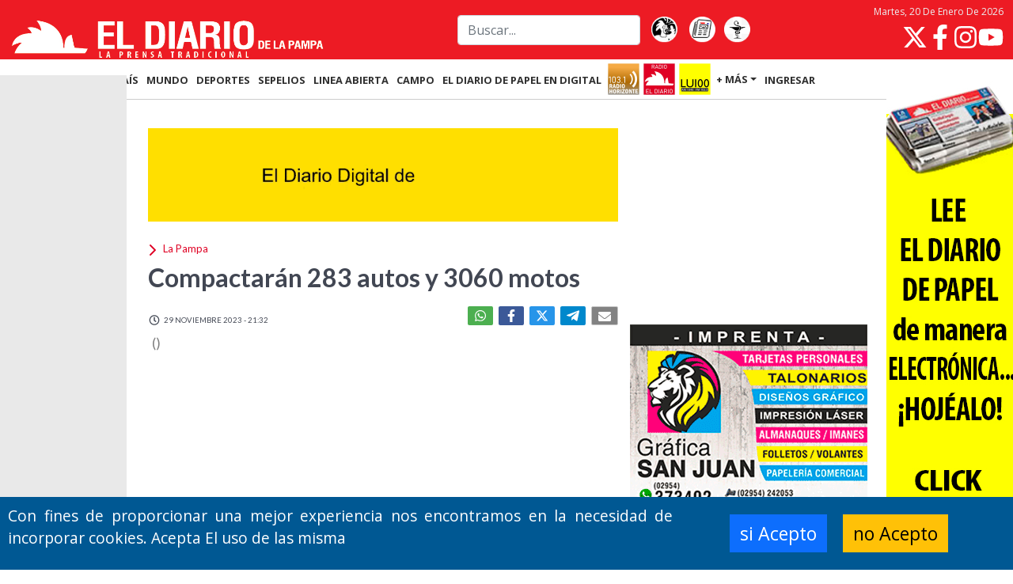

--- FILE ---
content_type: text/html; charset=UTF-8
request_url: https://www.eldiariodelapampa.com.ar/la-pampa/26401/compactar%EF%BF%BDn-283-autos-y-3060-motos
body_size: 20792
content:
<!-- Inicio Template: C:/inetpub/wwwroot/GestorDLP/Digitalnews//Template/Vistas/794.tpl -->
<!DOCTYPE html><html lang="es"><head>    <meta charset="utf-8" />    <title>Compactar&aacute;n 283 autos y 3060 motos :: El Diario de La Pampa</title>    <link href="https://www.eldiariodelapampa.com.ar//img/lapampa/favicon.ico" type="image/x-icon" rel="shortcut icon" />    <meta name="viewport" content="width=device-width" /><link href="https://cdn.jsdelivr.net/npm/bootstrap@5.1.1/dist/css/bootstrap.min.css" rel="stylesheet" /><script src="https://cdn.jsdelivr.net/npm/bootstrap@5.1.1/dist/js/bootstrap.bundle.min.js" type="8052f98a5183562b26134f9d-text/javascript"></script>    <meta name="description" content="La Municipalidad de Santa Rosa inici&oacute; la compactaci&oacute;n de 3343 veh&iacute;culos por los cuales recibir&aacute; el pago de 36.500 pesos por tonelada." />    <meta name="twitter:card" content="summary_large_image"  /><meta name="twitter:site" content="@eldiariolapampa"  /><meta property="og:type" content="article"  /><meta property="og:site_name" content="El Diario de la Pampa"  /><meta property="og:locale" content="es_LA"  /><meta name="twitter:title" content="Compactar&amp;aacute;n 283 autos y 3060 motos"  /><meta name="twitter:description" content="La Municipalidad de Santa Rosa inici&amp;oacute; la compactaci&amp;oacute;n de 3343 veh&amp;iacute;culos por los cuales recibir&amp;aacute; el pago de 36.500 pesos por tonelada."  /><meta name="twitter:image" content="https://www.eldiariodelapampa.com.ar/img/publicaciones/2023/11/30/alta/159393.webp"  /><meta property="og:image" content="https://www.eldiariodelapampa.com.ar/img/publicaciones/2023/11/30/alta/159393.webp"  /><meta property="og:description" content="La Municipalidad de Santa Rosa inici&amp;oacute; la compactaci&amp;oacute;n de 3343 veh&amp;iacute;culos por los cuales recibir&amp;aacute; el pago de 36.500 pesos por tonelada."  /><meta property="og:url" content="https://www.eldiariodelapampa.com.ar/la-pampa/26401/compactaran-283-autos-y-3060-motos-motos"  /><meta property="og:title" content="Compactar&amp;aacute;n 283 autos y 3060 motos"  /><meta property="article:tag" content="Compactación de vehículos"  />    <meta property="fb:admins" content="100002762723859" />    <meta property="fb:admins" content="100012659529324" />    <meta property="fb:admins" content="1086464546,100012659529324,100002762723859,1407204817"  />    <meta property="fb:pages" content="110427424161714" />    <meta property="fb:app_id" content="132229946795189" />    <link href="https://www.eldiariodelapampa.com.ar//BL_Lib/css/gui.css" rel="stylesheet" />    <link rel="preload" href="https://www.eldiariodelapampa.com.ar//img/lapampa/sprites.svg" as="image"><!-- Google Tag Manager GUSTAVO 12112025 --><script type="8052f98a5183562b26134f9d-text/javascript">(function(w,d,s,l,i){w[l]=w[l]||[];w[l].push({'gtm.start':new Date().getTime(),event:'gtm.js'});var f=d.getElementsByTagName(s)[0],j=d.createElement(s),dl=l!='dataLayer'?'&l='+l:'';j.async=true;j.src='https://www.googletagmanager.com/gtm.js?id='+i+dl;f.parentNode.insertBefore(j,f);})(window,document,'script','dataLayer','GTM-TKBF47BG');</script><!-- End Google Tag Manager -->    <link href="https://www.eldiariodelapampa.com.ar/css/Layout.css?20240215_121108_1" rel="preload stylesheet" as="style"  type="text/css"/><link href="https://www.eldiariodelapampa.com.ar/css/Vistas/794.css?20260120_223627_1" rel="preload stylesheet" as="style"  type="text/css"/><link href="https://www.eldiariodelapampa.com.ar/css/Vistas/796.css?20260120_210051_1" rel="preload stylesheet" as="style"  type="text/css"/><link href="https://www.eldiariodelapampa.com.ar/css/nota.css?20230522_112157_1" rel="preload stylesheet" as="style"  type="text/css"/>    <!-- JS -->    <!--[if lt IE 9]>        <script> PABLO 10 de junio del 2025   if(typeof String.prototype.trim!=='function'){String.prototype.trim=function (){ return this.replace(/^\s+|\s+$/g,'');}    }        </script>    <![endif]-->    <!-- Google Tag Manager --><!--    <script>(function(w,d,s,l,i){w[l]=w[l]||[];w[l].push({'gtm.start':    new Date().getTime(),event:'gtm.js'});var f=d.getElementsByTagName(s)[0],    j=d.createElement(s),dl=l!='dataLayer'?'&l='+l:'';j.async=true;j.src=    'https://www.googletagmanager.com/gtm.js?id='+i+dl;f.parentNode.insertBefore(j,f);        })(window,document,'script','dataLayer','GTM-TKBF47BG');</script>-->    <!-- End Google Tag Manager -->    <!-- Google tag (gtag.js) me lo pasa PABLO SAN JUAN el 240724--><!--    <script async src="https://www.googletagmanager.com/gtag/js?id=G-NTFS4X3B7L"></script>        <script>        window.dataLayer = window.dataLayer || [];        function gtag(){dataLayer.push(arguments);}        gtag('js', new Date());        gtag('config', 'G-NTFS4X3B7L');    </script>-->    <!-- Google Tag Manager (noscript) --><!-- Pedido por pablo 24/10/2025 admanager --><script async src="https://securepubads.g.doubleclick.net/tag/js/gpt.js" type="8052f98a5183562b26134f9d-text/javascript"></script><script type="8052f98a5183562b26134f9d-text/javascript">  window.googletag = window.googletag || {cmd: []};  googletag.cmd.push(function() {    googletag.defineSlot('/73047055/Panel_A02', [1280, 720], 'div-gpt-ad-popup')      .addService(googletag.pubads());    googletag.pubads().enableSingleRequest();    googletag.enableServices();  });</script>    <script type="application/ld+json">{"@context":"http:\/\/schema.org","@type":"NewsArticle","mainEntityOfPage":{"@type":"WebPage","@id":"https:\/\/www.eldiariodelapampa.com.ar\/la-pampa\/26401\/compactaran-283-autos-y-3060-motos-motos"},"headline":"Compactar&aacute;n 283 autos y 3060 motos","image":{"@type":"ImageObject","url":"https:\/\/www.eldiariodelapampa.com.ar\/img\/publicaciones\/2023\/11\/30\/alta\/159393.webp","height":"512","width":"800"},"datePublished":"30-11-2023","dateModified":"29-11-2023","author":{"@type":"Person","name":"F autor"},"publisher":{"@type":"Organization","name":"El Diario de la Pampa","url":"https:\/\/www.eldiariodelapampa.com.ar\/","address":{"@type":"PostalAddress","addressLocality":"Jos\u00e9 Ingenieros 855, Santa Rosa, La Pampa\r\nArgentina"},"logo":{"@type":"ImageObject","url":"https:\/\/www.eldiariodelapampa.com.ar\/img\/lapampa\/favicon128x128.png","height":"512","width":"800"},"sameAs":["https:\/\/twitter.com\/eldiariolapampa","https:\/\/es-la.facebook.com\/eldiariolp","https:\/\/www.instagram.com\/eldiariodelapampa.com.ar\/"]},"articleSection":"La Pampa","description":"La Municipalidad de Santa Rosa inici&oacute; la compactaci&oacute;n de 3343 veh&iacute;culos por los cuales recibir&aacute; el pago de 36.500 pesos por tonelada."}</script>    <script type="8052f98a5183562b26134f9d-text/javascript">var PHPResponse = JSON.parse('{"FPName":"SDPWC","IdContent":26401,"ContentsExist":["26401"],"AppVAPID":"BL2g8G8ZxhsMCtX2TCcGMK-hd_64f3Br2l9EdXDQZ4pL8eu-bv5AM_XhVCvqPtnk7I_WaJh2g_iZnIG3aDu73qc","AppDomain":"https://www.eldiariodelapampa.com.ar/","Cookie":{"Message":"Con fines de proporcionar una mejor experiencia nos encontramos en la necesidad de incorporar cookies. Acepta El uso de las misma","Buttons":{"ok":"si Acepto","cancel":"no Acepto"},"Automatic":1},"Section":110,"SectionName":"La Pampa","intervalPopUp":60,"fieldRequired":{"Registrar":["name","email","surname","password","confirmPassword","phoneMobile"],"Actulizar":["name","surname"],"Login":["email","password"]}}')</script><script src="https://www.eldiariodelapampa.com.ar/js/cache/notaic=26401&tit=com.js?20260120_230748_1" type="8052f98a5183562b26134f9d-text/javascript" defer></script>    <link rel="canonical" href="https://www.eldiariodelapampa.com.ar/la-pampa/26401/compactaran-283-autos-y-3060-motos-motos"  />    <link href="https://www.eldiariodelapampa.com.ar//manifest.json" rel="manifest">    <!--[if lt IE 9]>    <SCRIPT src="https://oss.maxcdn.com/html5shiv/3.7.2/html5shiv.min.js"></SCRIPT>    <SCRIPT src="https://oss.maxcdn.com/respond/1.4.2/respond.min.js"></SCRIPT>    <![endif]--></head><body>    <!-- Google Tag Manager (noscript) -->    <noscript><iframe src="https://www.googletagmanager.com/ns.html?id=GTM-TKBF47BG"    height="0" width="0" style="display:none;visibility:hidden"></iframe></noscript>    <!-- End Google Tag Manager (noscript) -->        <style>        body.embedded header.mainmenu,        body.embedded footer,        body.embedded .bannerCookie,        body.embedded .banner-nota,        body.embedded .social > .fecha > time {            display: none !important;        }    </style>    <script type="8052f98a5183562b26134f9d-text/javascript">        if (window.parent !== window) {            document.querySelector("body").classList.add("embedded");            document.addEventListener("touchstart", (event) => {                const touch = event.touches.item(0);                const gestureStart = {                    x: touch.clientX,                    y: touch.clientY,                    time: new Date(),                };                document.addEventListener("touchend", (event) => {                    /* SWIPE CONSTANTS */                    const VERTICAL_LIMIT = 50; /* in Pixels */                    const MINIMUM_SWIPE_LENGTH = 50; /* in Pixels */                    const TIMEOUT = 2000; /* in Milliseconds */                     const touch = event.changedTouches.item(0);                    const gestureEnd = {                        x: touch.clientX,                        y: touch.clientY,                        time: new Date(),                    };                    const verticalDistance = Math.abs(gestureEnd.y - gestureStart.y);                    const horizontalMovement = gestureEnd.x - gestureStart.x;                    const timeSpan = gestureEnd.time - gestureStart.time;                                        if (                        horizontalMovement < -(MINIMUM_SWIPE_LENGTH) &&                        verticalDistance < VERTICAL_LIMIT &&                        timeSpan < TIMEOUT                        ) {                        swipeLeft();                    } else if (                        horizontalMovement > MINIMUM_SWIPE_LENGTH &&                        verticalDistance < VERTICAL_LIMIT &&                        timeSpan < TIMEOUT                        ) {                        swipeRight();                    }                },                {                    once: true,                });            });            function swipeLeft() {                window.parent.postMessage({source: 'pageframe', action: 'swiped-left'}, "*");            }            function swipeRight() {                window.parent.postMessage({source: 'pageframe', action: 'swiped-right'}, "*");            }        }    </script>    <template id="banner-vivo">        <style>            .banner-vivo {                background-color: #ca0022;                /*var(--brand-darker);*/                position: relative;                color: #fafafa;                display: flex;                flex-flow: column nowrap;                max-height: 0px;                margin-top: 20px;            }                .banner-vivo.cargado {                max-height: 500px;            }                .banner-vivo__chapa {                background-color: #34373e;                font-weight: 600;                position: static;                width: fit-content;                font-size: 20px;                padding: 5px 10px;                box-shadow: 2px 2px 3px rgba(0, 0, 0, 0.20);            }                .banner-vivo__volanta {                background-color: white;                font-weight: 600;                padding: 0 5px;                font-size: 22px;                color: var(--brand-darker);                align-self: flex-start;                margin-top: 10px;                width: fit-content;                margin-left: 15px;            }            .banner-vivo__volanta:empty,            .banner-vivo__chapa:empty {                display: none;            }            .banner-vivo__titulo {                font-weight: 500;                padding: 0 15px;                font-size: 26px;                flex-grow: 1;            }                .banner-vivo__stream {                aspect-ratio: 16 / 9;            }                .banner-vivo__stream iframe {                height: 100%;                width: 100%;            }                .banner-vivo__cerrar {                display: none;            }                @media (min-width:768px) {                .banner-vivo {                    justify-content: space-between;                    transition: max-height 500ms ease-out;                    overflow: hidden;                    height: 200px;                    flex-flow: row nowrap;                    margin-top: 0;                    margin-bottom: 20px;                }                    .banner-vivo.cargado {                    max-height: 200px;                }                    .banner-vivo__izquierda {                    display: flex;                    flex-flow: column nowrap;                }                    .banner-vivo__chapa {                    align-self: flex-start;                    font-size: 24px;                    margin-top: 15px;                    padding: 10px 30px;                    box-shadow: 2px 2px 3px rgba(0, 0, 0, 0.20);                }                                .banner-vivo__volanta {                    font-size: 24px;                    padding: 0 15px 0 5px;                    width: auto;                    margin-left: 20px;                    margin-top: 20px;                }                .banner-vivo__titulo {                    align-self: stretch;                    font-size: 32px;                    padding-top: 78px;                    padding: 5px 20px;                }                    .banner-vivo__stream {                    aspect-ratio: 16 / 9;                    height: 200px;                }                    .banner-vivo__stream.side-video {                    position: fixed;                    left: 0;                    bottom: 30px;                    transform: translateX(-100%);                    z-index: 100;                }                .banner-vivo--segundo .banner-vivo__stream.side-video {                    bottom: 240px;                }                    .banner-vivo__stream.side-video.animate {                    transition: transform 400ms ease-out;                }                    .banner-vivo__stream.side-video.show {                    transform: translateX(0);                }                    .banner-vivo__stream.side-video .banner-vivo__cerrar {                    display: block;                }                    .banner-vivo__cerrar {                    position: absolute;                    top: 10px;                    right: 10px;                    width: 50px;                    height: 50px;                    padding: 0;                    background-color: transparent;                    border: 0;                    padding: 5px;                    box-sizing: border-box;                }                    .banner-vivo__cerrar svg.icon {                    height: 40px;                    width: 40px;                    color: white;                }            }                @media (min-width: 1400px) {                .banner-vivo {                    height: 300px;                }                    .banner-vivo.cargado {                    max-height: 300px;                }                    .banner-vivo__stream {                    height: 300px;                }                .banner-vivo--segundo .banner-vivo__stream.side-video {                    bottom: 350px;                }            }        </style>        <section class="posicion-contenedor col-12">            <div class="banner-vivo cargado">                <div class="banner-vivo__izquierda">                    <div class="banner-vivo__chapa"></div>                    <div class="banner-vivo__volanta"></div>                    <div class="banner-vivo__titulo">                    </div>                </div>                <div class="banner-vivo__stream"><iframe></iframe><button class="banner-vivo__cerrar"><svg                            fill="currentColor" class="icon" xmlns="http://www.w3.org/2000/svg" viewBox="0 0 320 512">                            <path                                d="M310.6 361.4c12.5 12.5 12.5 32.75 0 45.25C304.4 412.9 296.2 416 288 416s-16.38-3.125-22.62-9.375L160 301.3L54.63 406.6C48.38 412.9 40.19 416 32 416S15.63 412.9 9.375 406.6c-12.5-12.5-12.5-32.75 0-45.25l105.4-105.4L9.375 150.6c-12.5-12.5-12.5-32.75 0-45.25s32.75-12.5 45.25 0L160 210.8l105.4-105.4c12.5-12.5 32.75-12.5 45.25 0s12.5 32.75 0 45.25l-105.4 105.4L310.6 361.4z" />                        </svg></button>                </div>            </div>        </section>    </template>    <script type="8052f98a5183562b26134f9d-text/javascript">        const vivoSlide = {            element: null,            bottom: null,            isAnimating: false,            isClosed: false,        };        const vivoSlide2 = {            element: null,            bottom: null,            isAnimating: false,            isClosed: false,        };          /*document.addEventListener("DOMContentLoaded", event => {*/            fetch(`/tareas/habilitar-elementos/data.json?${(new Date()).getTime()}`)                .then(response => response.json())                .then(flags => {                    if (flags["en-vivo2"] || window.location.search === "?vivo-test") {                        const template = document.querySelector("#banner-vivo");                        const clone = template.content.cloneNode(true);                        const stream_iframe = clone.querySelector(".banner-vivo__stream iframe");                        let stream_sitio = "youtube";                        let stream_canal = "UCBcPfBU5k8SM-hTdBx0IvUg";                        clone.querySelector(".banner-vivo").classList.add("banner-vivo--segundo");                        if (flags["color2"]) {                            clone.querySelector(".banner-vivo").style.backgroundColor = flags["color2"];                            clone.querySelector(".banner-vivo__volanta").style.color = flags["color2"];                        }                        if (flags["pagina2"]) {                            stream_sitio = flags["pagina2"];                        }                        if (flags["canal2"]) {                            stream_canal = flags["canal2"];                        }                        if (stream_sitio === "youtube") {                            stream_iframe.src = `https://www.youtube.com/embed/live_stream?channel=${stream_canal}&autoplay=1&mute=1`;                            stream_iframe.title = "YouTube video player";                            stream_iframe.frameborder = "0";                            stream_iframe.allow = "accelerometer; autoplay; clipboard-write; encrypted-media; gyroscope; picture-in-picture";                            stream_iframe.allowfullscreen = "1";                        }                        else if (stream_sitio === "twitch") {                            stream_iframe.src = `https://player.twitch.tv/?channel=${stream_canal}&parent=www.eldiariodelapampa.com.ar`;                            stream_iframe.frameborder = "0";                            stream_iframe.allowfullscreen = "1";                            stream_iframe.scrolling = "no";                            stream_iframe.height = "378";                            stream_iframe.width = "620";                        }                        if (flags["titulo2"]) {                            clone.querySelector(".banner-vivo__titulo").innerHTML = flags["titulo2"];                        }                        if (flags["chapa2"]) {                            clone.querySelector(".banner-vivo__chapa").innerHTML = flags["chapa2"];                        }                        if (flags["volanta2"]) {                            clone.querySelector(".banner-vivo__volanta").innerHTML = flags["volanta2"];                        }                        document.querySelector("body > main > *").before(clone);                                                vivoSlide2.element = document.querySelector(".banner-vivo--segundo .banner-vivo__stream");                        vivoSlide2.bottom = document.querySelector(".banner-vivo--segundo").getBoundingClientRect().bottom + window.scrollY;                        document.querySelector(".banner-vivo--segundo").classList.add("cargado");                        document.querySelector(".banner-vivo--segundo .banner-vivo__cerrar").addEventListener("click", event => {                            vivoSlide2.isClosed = true;                            vivoSlide2.element.classList.remove("show");                            setTimeout(() => {                                vivoSlide2.element.classList.remove("side-video");                            }, 400);                        });                        if (window.innerWidth > 700) {                            window.addEventListener("scroll", event => {                                if (window.scrollY > vivoSlide2.bottom + 800) {                                    if (!vivoSlide2.isClosed) {                                        vivoSlide2.element.classList.add("side-video");                                    }                                    if (!vivoSlide2.isAnimating && !vivoSlide2.element.classList.contains("show")) {                                        vivoSlide2.isAnimating = true;                                        setTimeout(() => {                                            vivoSlide2.element.classList.add("animate");                                            vivoSlide2.element.classList.add("show");                                            vivoSlide2.isAnimating = false;                                        }, 10);                                    }                                }                                if (window.scrollY < vivoSlide2.bottom + 200) {                                    if (!vivoSlide2.isAnimating && vivoSlide2.element.classList.contains("show")) {                                        vivoSlide2.isAnimating = true;                                        vivoSlide2.element.classList.remove("show");                                        setTimeout(() => {                                            vivoSlide2.element.classList.remove("side-video");                                            vivoSlide2.element.classList.remove("animate");                                            vivoSlide2.isAnimating = false;                                        }, 400);                                    }                                }                            });                        }                    }                    if (flags["en-vivo"] || window.location.search === "?vivo-test") {                        const template = document.querySelector("#banner-vivo");                        const clone = template.content.cloneNode(true);                        const stream_iframe = clone.querySelector(".banner-vivo__stream iframe");                        let stream_sitio = "youtube";                        let stream_canal = "UCBcPfBU5k8SM-hTdBx0IvUg";                        clone.querySelector(".banner-vivo").classList.add("banner-vivo--primero");                        if (flags["color"]) {                            clone.querySelector(".banner-vivo").style.backgroundColor = flags["color"];                            clone.querySelector(".banner-vivo__volanta").style.color = flags["color"];                        }                        if (flags["pagina"]) {                            stream_sitio = flags["pagina"];                        }                        if (flags["canal"]) {                            stream_canal = flags["canal"];                        }                        if (stream_sitio === "youtube") {                            stream_iframe.src = `https://www.youtube.com/embed/live_stream?channel=${stream_canal}&autoplay=1`;                            stream_iframe.title = "YouTube video player";                            stream_iframe.frameborder = "0";                            stream_iframe.allow = "accelerometer; autoplay; clipboard-write; encrypted-media; gyroscope; picture-in-picture";                            stream_iframe.allowfullscreen = "1";                        }                        else if (stream_sitio === "twitch") {                            stream_iframe.src = `https://player.twitch.tv/?channel=${stream_canal}&parent=www.eldiariodelapampa.com.ar`;                            stream_iframe.frameborder = "0";                            stream_iframe.allowfullscreen = "1";                            stream_iframe.scrolling = "no";                            stream_iframe.height = "378";                            stream_iframe.width = "620";                        }                        if (flags["titulo"]) {                            clone.querySelector(".banner-vivo__titulo").innerHTML = flags["titulo"];                        }                        if (flags["chapa"]) {                            clone.querySelector(".banner-vivo__chapa").innerHTML = flags["chapa"];                        }                        if (flags["volanta"]) {                            clone.querySelector(".banner-vivo__volanta").innerHTML = flags["volanta"];                        }                        document.querySelector("body > main > *").before(clone);                        vivoSlide.element = document.querySelector(".banner-vivo--primero .banner-vivo__stream");                        vivoSlide.bottom = document.querySelector(".banner-vivo--primero").getBoundingClientRect().bottom + window.scrollY;                        document.querySelector(".banner-vivo--primero").classList.add("cargado");                        document.querySelector(".banner-vivo--primero .banner-vivo__cerrar").addEventListener("click", event => {                            vivoSlide.isClosed = true;                            vivoSlide.element.classList.remove("show");                            setTimeout(() => {                                vivoSlide.element.classList.remove("side-video");                            }, 400);                        });                        if (window.innerWidth > 700) {                            window.addEventListener("scroll", event => {                                if (window.scrollY > vivoSlide.bottom + 800) {                                    if (!vivoSlide.isClosed) {                                        vivoSlide.element.classList.add("side-video");                                    }                                    if (!vivoSlide.isAnimating && !vivoSlide.element.classList.contains("show")) {                                        vivoSlide.isAnimating = true;                                        setTimeout(() => {                                            vivoSlide.element.classList.add("animate");                                            vivoSlide.element.classList.add("show");                                            vivoSlide.isAnimating = false;                                        }, 10);                                    }                                }                                if (window.scrollY < vivoSlide.bottom + 200) {                                    if (!vivoSlide.isAnimating && vivoSlide.element.classList.contains("show")) {                                        vivoSlide.isAnimating = true;                                        vivoSlide.element.classList.remove("show");                                        setTimeout(() => {                                            vivoSlide.element.classList.remove("side-video");                                            vivoSlide.element.classList.remove("animate");                                            vivoSlide.isAnimating = false;                                        }, 400);                                    }                                }                            });                        }                    }                });        /*});*/    </script>        <header class="mainmenu">            <div class="mainmenu-header fijo" id="fixMenu" data-spy="affix" data-offset-top="0">                <div class="d-flex flex-grow-1 align-items-center container">                    <div class="d-flex flex-fill justify-content-md-start align-items-center align-items-md-end justify-content-between navbar-logo">                        <!--<div class="d-flex align-items-center justify-content-center logo-ad d-md-none"><script id="b3e8a0cfa680ad68255bcdfe63a01f310" src="https://www.butlercdn.com/embed/embedblock/3e8a0cfa680ad68255bcdfe63a01f310" async></script></div>-->                        <a href="https://www.eldiariodelapampa.com.ar/"><img  src="https://www.eldiariodelapampa.com.ar/img/lapampa/logo head movil.png" width="482"                                height="66" alt="El Diario de La Pampa"></a>                        <!--<div class="d-flex align-items-center justify-content-center logo-ad d-md-none"><script id="be4e0c7adb63af1554de30cad0497da8b" src="https://www.butlercdn.com/embed/embedblock/e4e0c7adb63af1554de30cad0497da8b" async></script>                        </div>-->                    </div>                    <div class="overlay-button navbar-toggle" type="button" role="button" data-bs-toggle="collapse"                        data-bs-target="#tools-nav-bar2" aria-controls="headerMenu" aria-expanded="false"                        aria-label="Toggle navigation">                    </div>                    <form class="d-lg-flex navbar-busqueda d-none col-md-4" action="https://www.eldiariodelapampa.com.ar/busqueda.php">                        <input class="me-2 form-control" type="search" placeholder="Buscar..." aria-label="Search"                            name="f">                    </form>                    <div class="d-md-flex navbar-botones d-none">                        <a title="El Gallito Canta" href="https://www.eldiariodelapampa.com.ar/El-Gallito-Canta" target="_self"><img                                loading="lazy" src="https://www.eldiariodelapampa.com.ar//img/lapampa/icono_galitocanta.webp"                                alt="El Gallito Canta" width="44" height="55"></a>&nbsp;<a                            href="https://www.eldiariodelapampa.com.ar/edicionimpresa" title="tapa de diario" ><img                                 src="https://www.eldiariodelapampa.com.ar//img/lapampa/icono_tapas.webp"                                alt="Tapas de la edición de papel" width="44" height="55"></a><a                            title="Farmacias de turno" href="https://www.eldiariodelapampa.com.ar/farmacias-de-turno"><img loading="lazy"                                src="https://www.eldiariodelapampa.com.ar//img/lapampa/icono_farmacias.webp" alt="Farmacias de turno"                                width="44" height="55"> </a>                    </div>                    <div class="d-md-flex flex-column align-items-end navbar-redes d-none">                        <div class="date" role="presentation">                        </div>                        <script type="8052f98a5183562b26134f9d-text/javascript">                            document.addEventListener("DOMContentLoaded", event => {                                document.querySelector(".mainmenu div.date").insertAdjacentHTML("afterbegin",                                 new Intl.DateTimeFormat("es-AR", {                                    dateStyle: "full",                                    timeZone: "America/Argentina/Buenos_Aires",                                }).format(new Date())                                );                            })                        </script>                                                <div class="nav-redes">                            <a href="https://twitter.com/eldiariolapampa?lang=es" aria-label="Seguinos en X">                                <svg class="icon">                                    <use href="https://www.eldiariodelapampa.com.ar//img/lapampa/sprites.svg#twitter">                                </svg>                            </a>                            <a href="https://es-la.facebook.com/eldiariolp/" aria-label="Seguinos en Facebook">                                <svg class="icon">                                    <use href="https://www.eldiariodelapampa.com.ar//img/lapampa/sprites.svg#facebook">                                </svg>                            </a>                            <a href="https://www.instagram.com/eldiariodelapampa.com.ar/" target="_blank" rel="" aria-label="Seguinos en Instagram">                                <svg class="icon">                                    <use href="https://www.eldiariodelapampa.com.ar//img/lapampa/sprites.svg#instagram">                                </svg>                            </a>                            <a href="https://www.youtube.com/@eldiariodigitaldelapampa5908" class="nav-redes-youtube"                                target="_blank" rel="" aria-label="Seguinos en YouTube">                                <svg class="icon">                                    <use href="https://www.eldiariodelapampa.com.ar//img/lapampa/sprites.svg#youtube">                                </svg>                            </a>                        </div>                    </div>                </div>                <div class="d-flex align-items-center justify-content-center sub-menu d-lg-none" style="z-index: 1000">                    <a class="d-md-none" title="El Gallito Canta" href="https://www.eldiariodelapampa.com.ar/El-Gallito-Canta" target="_self"><img                            loading="lazy" src="https://www.eldiariodelapampa.com.ar/img/lapampa/icono_galitocanta.webp"                            alt="El Gallito Canta" width="44" height="55" /></a><a                        class="d-md-none" href="https://www.eldiariodelapampa.com.ar/edicionimpresa"><img loading="lazy"                            src="https://www.eldiariodelapampa.com.ar/img/lapampa/icono_tapas.webp" alt="Tapas de la edición de papel"                            width="44" height="55" /></a><a class="d-md-none" title="Farmacias de turno"                        href="https://www.eldiariodelapampa.com.ar/farmacias-de-turno"><img loading="lazy"                            src="https://www.eldiariodelapampa.com.ar/img/lapampa/icono_farmacias.webp" alt="Farmacias de turno"                            width="44" height="55" />                    </a>                    <button class="d-md-none radio-popup horizonte" onclick="if (!window.__cfRLUnblockHandlers) return false; window.toggleRadio('horizonte');" data-cf-modified-8052f98a5183562b26134f9d-="">                        <img src="https://www.eldiariodelapampa.com.ar/img/lapampa/radio_horizonte_80.png"                            alt="Logo de Radio Horizonte" /></button><button class="d-md-none radio-popup eldiario" onclick="if (!window.__cfRLUnblockHandlers) return false; window.toggleRadio('eldiario');" data-cf-modified-8052f98a5183562b26134f9d-="">                        <img src="https://www.eldiariodelapampa.com.ar/img/lapampa/radio_eldiario_80.png"                            alt="Logo de Radio El Diario" /></button><button class="d-md-none radio-popup lu100" onclick="if (!window.__cfRLUnblockHandlers) return false; window.toggleRadio('lu100');" data-cf-modified-8052f98a5183562b26134f9d-="">                        <img src="https://www.eldiariodelapampa.com.ar/img/lapampa/radio_lu100_80.png" alt="Logo de Radio Lu100" />                    </button>                    <div class="navbar-dark toggle-button">                        <button class="navbar-toggler" type="button" data-bs-toggle="collapse"                            data-bs-target="#tools-nav-bar2" aria-controls="headerMenu" aria-expanded="false"                            aria-label="Toggle navigation">                            <svg class="icon">                                <use href="https://www.eldiariodelapampa.com.ar//img/lapampa/sprites.svg#hamburger">                            </svg>                        </button>                    </div>                </div>            </div>            <div class="affix-placeholder"></div>            <nav class="navbar navbar-expand-lg navbar-dark site-nav">                <div class="collapse navbar-collapse container" id="tools-nav-bar2">                    <ul class="flex-wrap navbar-nav" style="--bs-scroll-height: 100px;">                        <li><a href="https://www.eldiariodelapampa.com.ar/">INICIO</a></li>                        <li class="nav-item"><a href="https://www.eldiariodelapampa.com.ar/la-pampa" class="">LA                                PAMPA</a></li>                        <li class="nav-item"><a href="https://www.eldiariodelapampa.com.ar/pais" class="">PA&Iacute;S</a>                        </li>                        <li class="nav-item"><a href="https://www.eldiariodelapampa.com.ar/mundo" class="">MUNDO</a>                        </li>                        <li class="nav-item"><a href="https://www.eldiariodelapampa.com.ar/deportes" class="">DEPORTES</a></li>                        <li class="nav-item"><a href="https://www.eldiariodelapampa.com.ar/sepelios" class="">SEPELIOS</a></li>                        <li class="nav-item"><a href="https://www.eldiariodelapampa.com.ar/linea-abierta" class="">LINEA                                ABIERTA</a></li>                        <li class="nav-item"><a href="https://www.eldiariodelapampa.com.ar/agro-la-pampa" class="">CAMPO</a>                        </li>                        <li class="d-xxl-inline-block nav-item d-none"><a href="https://www.eldiariodelapampa.com.ar/tecnologia" class="">TECNOLOG&Iacute;A</a></li>                        <li class="d-xl-inline-block nav-item d-none"><a href="https://www.eldiariodelapampa.com.ar/edicionimpresa" class="">El Diario de Papel en DIGITAL</a></li>                        <li class="nav-item"><button class="radio-popup" onclick="if (!window.__cfRLUnblockHandlers) return false; window.radioPopup('https://eldiariodigitaldelapampa.com.ar/radio_horizonte/')" data-cf-modified-8052f98a5183562b26134f9d-=""><img                                    src="https://www.eldiariodelapampa.com.ar//img/lapampa/radio_horizonte_80.png"                                    alt="Logo de Radio Horizonte"></button></li>                        <li class="nav-item"><button class="radio-popup" onclick="if (!window.__cfRLUnblockHandlers) return false; window.radioPopup('https://eldiariodigitaldelapampa.com.ar/radioeldiario/')" data-cf-modified-8052f98a5183562b26134f9d-=""><img                                    src="https://www.eldiariodelapampa.com.ar//img/lapampa/radio_eldiario_80.png"                                    alt="Logo de Radio El Diario"></button></li>                        <li class="nav-item"><button class="radio-popup" onclick="if (!window.__cfRLUnblockHandlers) return false; window.radioPopup('https://eldiariodigitaldelapampa.com.ar/lu100/')" data-cf-modified-8052f98a5183562b26134f9d-=""><img                                    src="https://www.eldiariodelapampa.com.ar//img/lapampa/radio_lu100_80.png"                                    alt="Logo de Radio Lu100"></button></li>                        <li id="moreSections">                            <a class="dropdown-toggle" data-bs-toggle="dropdown" data-button="subseccion" role="button"                                aria-expanded="false" href="#">+ M&Aacute;S</a>                            <div class="nav-subsecciones dropdown-menu">                                <div class="d-flex">                                    <div class="nav-subsecciones-left">                                        <div class="busqueda-mobile">                                            <form class="busqueda-mobile__form"                                                action="https://www.eldiariodelapampa.com.ar/busqueda.php"> <input                                                    class="me-2 h-100 form-control" type="search"                                                    placeholder="Buscar..." aria-label="Search" name="f"> <button                                                    type="submit"><svg>                                                        <use href="https://www.eldiariodelapampa.com.ar//img/lapampa/sprites.svg#lens">                                                        </use>                                                    </svg></button></form>                                        </div>                                        <div class="align-items-center justify-content-between radios-mobile">                                            <a title="El Gallito Canta"                                                href="https://www.eldiariodelapampa.com.ar/el-gallito-canta"                                                target="_self"><img loading="lazy"                                                    src="https://www.eldiariodelapampa.com.ar//img/lapampa/icono_galitocanta.webp"                                                    alt="El Gallito Canta"></a><a                                                href="https://www.eldiariodelapampa.com.ar/edicionimpresa"><img loading="lazy"                                                    src="https://www.eldiariodelapampa.com.ar//img/lapampa/icono_tapas.webp"                                                    alt="Tapas de la edición de papel"></a><a title="Farmacias de turno"                                                href="https://www.eldiariodelapampa.com.ar/farmacias-de-turno"><img                                                    loading="lazy"                                                    src="https://www.eldiariodelapampa.com.ar//img/lapampa/icono_farmacias.webp"                                                    alt="Farmacias de turno"> </a>                                            <button class="radio-popup horizonte" onclick="if (!window.__cfRLUnblockHandlers) return false; window.toggleRadio('horizonte');" data-cf-modified-8052f98a5183562b26134f9d-="">                                                <img src="https://www.eldiariodelapampa.com.ar//img/lapampa/radio_horizonte_80.png"                                                    alt="Logo de Radio Horizonte" /></button><button class="radio-popup eldiario" onclick="if (!window.__cfRLUnblockHandlers) return false; window.toggleRadio('eldiario');" data-cf-modified-8052f98a5183562b26134f9d-="">                                                <img src="https://www.eldiariodelapampa.com.ar//img/lapampa/radio_eldiario_80.png"                                                    alt="Logo de Radio El Diario" /></button><button class="radio-popup lu100" onclick="if (!window.__cfRLUnblockHandlers) return false; window.toggleRadio('lu100');" data-cf-modified-8052f98a5183562b26134f9d-=""><img                                                    src="https://www.eldiariodelapampa.com.ar//img/lapampa/radio_lu100_80.png"                                                    alt="Logo de Radio Lu100" />                                            </button>                                        </div>                                        <div class="d-flex flex-column radio-reproduciendo">                                            <h3 class="radio-reproduciendo__titulo">Escuchando</h3>                                            <div class="d-flex gap-3 px-3">                                                <button class="radio-reproduciendo__logo">                                                    <img src="/img/lapampa/radio_eldiario_80.png"                                                        class="radio-reproduciendo__imagen" />                                                </button>                                                <div class="d-flex flex-column justify-content-around">                                                    <h3 class="radio-reproduciendo__radio">                                                        Radio El Diario                                                    </h3>                                                    <div class="radio-reproduciendo__volumen">                                                        <input type="range" min="0" max="100"                                                            class="radio-reproduciendo__range" size="12" value="100" />                                                    </div>                                                </div>                                            </div>                                        </div> <div class="d-block usuario d-lg-none"><h4 class="login NoLogin ">  <a href="https://www.eldiariodelapampa.com.ar/login.php">INGRESAR</a></h4><div class="login login hidden">  <a href="https://www.eldiariodelapampa.com.ar/miperfil.php">HOLA <[-USER_NAME-]></a>  <button onclick="if (!window.__cfRLUnblockHandlers) return false; Salir()" data-cf-modified-8052f98a5183562b26134f9d-="">SALIR</button></div>  </div>                                        <div class="menu-edicion-digital">                                            <h3 class="menu-edicion-digital-titulo"> Elegí una sección</h3>                                            <ul class="menu-edicion-digital-list" role="menu"><li><a href="https://www.eldiariodelapampa.com.ar/edicionimpresa">El Diario de Papel en DIGITAL</a></li>                                                <li><a href="https://www.eldiariodelapampa.com.ar/la-pampa">La Pampa</a></li>                                                <li><a href="https://www.eldiariodelapampa.com.ar/sepelios">Sepelios</a>                                                </li>                                                <li><a href="https://www.eldiariodelapampa.com.ar/deportes">Deportes</a>                                                </li>                                                <li><a href="https://www.eldiariodelapampa.com.ar/espectaculos">Espect&aacute;culos</a>                                                </li>                                                <li><a href="https://www.eldiariodelapampa.com.ar/tecnologia">Tecnolog&iacute;a</a>                                                </li>                                                <li><a href="https://www.eldiariodelapampa.com.ar/linea-abierta">Linea Abierta</a>                                                </li>                                                <li><a href="https://www.eldiariodelapampa.com.ar/turismo">Turismo</a></li>                                                <li><a href="https://www.eldiariodelapampa.com.ar/salud">Salud</a>                                                </li>                                                <li><a href="https://www.eldiariodelapampa.com.ar/edictos">Edictos</a></li>                                                <li><a href="https://www.eldiariodelapampa.com.ar/pais">País</a>                                                </li>                                                <li><a href="https://www.eldiariodelapampa.com.ar/mundo">Mundo</a>                                                </li>                                                <li><a href="https://www.eldiariodelapampa.com.ar/culturales">Culturales</a>                                                </li>                                                <li><a href="https://www.eldiariodelapampa.com.ar/agro-la-pampa">Agro La                                                        Pampa</a></li>                                                <li><a href="https://www.eldiariodelapampa.com.ar/cocina-y-gastronomia">Cocina y                                                        Gastronom&iacute;a</a></li>                                                <li><a href="https://www.eldiariodelapampa.com.ar/suplemento-anuales">Suplementos                                                        Anuales</a></li>                                                <li><a href="https://www.eldiariodelapampa.com.ar/horoscopo">Hor&oacute;scopo</a>                                                </li>                                                <li><a href="https://www.eldiariodelapampa.com.ar/quiniela.php">Quiniela</a>                                                </li>                                                <li><a href="https://www.eldiariodelapampa.com.ar/opinion">Opinion</a></li>                                                <li><a href="https://www.eldiariodelapampa.com.ar/popcasts">Podcasts</a></li>                                                <li><a href="https://www.eldiariodelapampa.com.ar/videos">Videos</a></li>                                                <li><a href="https://www.eldiariodelapampa.com.ar/farmacias-de-turno">Farmacias de                                                        turno</a></li><li><a href="https://www.eldiariodelapampa.com.ar/ciencia">Ciencia</a></li><li><a href="https://www.eldiariodelapampa.com.ar/ambiental">Ambiental</a></li>                                                <li><a href="https://www.eldiariodelapampa.com.ar/el-gallito-canta">El Gallito Canta</a>                                                </li>                                                <li><a href="https://www.eldiariodelapampa.com.ar/entre-pocillos">Entre Pocillos</a>                                                </li><li><a href="https://www.eldiariodelapampa.com.ar/sociales-y-casamientos">Sociales y Casamientos</a></li>                                                <li><a href="https://www.eldiariodelapampa.com.ar/transmisiones-en-vivo">Transmisiones en                                                        Vivo</a></li>                                            </ul>                                        </div>                                        <div class="clima">                                            <!-- prettier-ignore -->                                            <div id="ww_a4cb547144ac0" v='1.3' loc='id' a='{"t":"horizontal","lang":"es","sl_lpl":1,"ids":["wl6267"],"font":"Arial","sl_ics":"one_a","sl_sot":"celsius","cl_bkg":"#D32F2F","cl_font":"#FFFFFF","cl_cloud":"#FFFFFF","cl_persp":"#FFFFFF","cl_sun":"#FFC107","cl_moon":"#FFC107","cl_thund":"#FFFFFF"}'>Weather Data Source: <a href="https://sharpweather.com/weather_santa_rosa_11522/30_days/" id="ww_a4cb547144ac0_u" target="_blank">Weather forecast Santa Rosa 30 days</a></div><script async src="https://app1.weatherwidget.org/js/?id=ww_a4cb547144ac0" type="8052f98a5183562b26134f9d-text/javascript"></script>                                        </div>                                        <div class="cotizacion-frame">                                        </div>                                    </div>                                    <div class="nav-subsecciones-right">                                        <div class="tapa">                                            <h3 class="tapa-titulo">LA TAPA INTELIGENTE</h3>                                            <div class="tapa-img col-sm-12">                                                <script type="8052f98a5183562b26134f9d-text/javascript">                                                    fetch(PHPResponse.AppDomain + "CalledConsultasExternas.php", {                                                        method: "POST",                                                        body: JSON.stringify({                                                            action: "Lastest",                                                            view: 934,                                                            section: 129,                                                            quantity: 1                                                        })                                                    })                                                        .then(response => response.json())                                                        .then(content => {document.querySelector(".nav-subsecciones-right div.tapa-img").innerHTML = content.nota;const fechaTapaMenu = (document.querySelector('.tapa-hoy-datestring')?.innerText);  fetch("https://www.eldiariodelapampa.com.ar/CalledWidgets.php", {    method: "POST",    body: JSON.stringify({      action: "getCoverRegions",      product: "1",      date: fechaTapaMenu,    }),  })    .then((response) => response.json())    .then((regiones) => {      const tapaRoot = document.querySelector(".tapa-hoy-root");      Object.values(regiones).forEach((region) => {        if (!region.url) {          return;        }        const nuevaRegion = document.createElement("a");        nuevaRegion.target = "_blank";        nuevaRegion.href = region.url;        nuevaRegion.style.position = "absolute";        nuevaRegion.style.zIndex = region.zorder;        nuevaRegion.style.top = region.top;        nuevaRegion.style.left = region.left;        nuevaRegion.style.width = region.width;        nuevaRegion.style.height = region.height;        tapaRoot.appendChild(nuevaRegion);      });    })    .catch((error) => {      console.log(`Hubo un error al cargar las regiones ${error}`);    });});                                                </script>                                            </div>                                        </div>                                    </div>                                </div>                            </div>                        </li> <li class="nav-item derecha">  <a class=" NoLogin " href="https://www.eldiariodelapampa.com.ar/login.php"              >INGRESAR</a            ><div class="dropdown-usuario login hidden position-relative">  <a href="" class="d-flex align-items-center dropdown-toggle" data-bs-toggle="dropdown"role="button"   aria-haspopup="true"aria-expanded="false"  > <svg class="icon">                                                        <use href="https://www.eldiariodelapampa.com.ar//img/lapampa/sprites.svg#user">                                                        </use>                                                    </svg> HOLA <[-USER_NAME-]></a  >    <div class="menu-usuario"><a href="https://www.eldiariodelapampa.com.ar/miperfil.php">MI PERFIL</a><button onclick="if (!window.__cfRLUnblockHandlers) return false; Salir()" data-cf-modified-8052f98a5183562b26134f9d-="">SALIR</button>  </div></div>  </li>    </ul>                </div>            </nav>        </header>        <main class="container">            <!-- Inicio Template: C:/inetpub/wwwroot/GestorDLP/Digitalnews//Template/Vistas/796.tpl -->
<div class="row-nota">    <div class="col-12 col-md-8">        <div class="col-12 nota-alta" data-form="width-gallery-usage">            <!-- Inicio Template: C:/inetpub/wwwroot/GestorDLP/Digitalnews//Template/Vistas/797.tpl -->
<style>    .banner-nota {        min-height: 144px;        display: flex;        justify-content: center;        align-items: center;        margin-bottom: 15px;    }    .nota-alta {        font-family: "Lato", "Lato-fallback", "Helvetica", "Tahoma", "Geneva", "Arial", sans-serif;        color: #424753;        font-size: 1.1rem;    }    .nota-alta .firma {        margin: 10px 0;        color: rgba(0, 0, 0, .5);        border-bottom: 1px solid rgba(0, 0, 0, .1);        margin-top: 11px;    }    .nota-alta .titulo {        margin-top: 0;        margin-bottom: .5rem;    }    .nota-alta .titulo a {        font-weight: 700;        font-size: 2rem;        color: #424753;        transition: color .15s;    }    .nota-alta .social {        width: 100%;        display: -webkit-box;        display: -moz-box;        display: box;        display: -webkit-flex;        display: -moz-flex;        display: -ms-flexbox;        display: flex;        justify-content: space-between;        align-items: flex-end;        margin: 10px 0;    }    .nota-alta .social .fecha,    .nota-alta .social .link-social {        width: 50%;        display: inline-block;        vertical-align: top;        color: #424753;        font-size: 0.85rem;        line-height: 1.35;    }    .nota-alta .social .fecha i {        position: relative;        top: 3px;    }    .nota-alta .social .fecha {        text-align: left;        padding-top: 7px;        font-size: .60rem;        color: rgb(66, 71, 83);        text-transform: uppercase;        margin-bottom: 0;    }    .nota-alta .social .fecha svg {        height: 13px;        margin-top: -2px;        margin-right: 2px;    }    .nota-alta .social .link-social {        text-align: right;        line-height: 0;        flex-basis: 70%;    }    .nota-alta .social .link-social a {        position: relative;        height: 24px;        margin: 5px 0 0;        line-height: 1.6;        letter-spacing: 0.04em;        vertical-align: top;        font-size: 14px;        font-weight: bold;        font-family: "Helvetica Neue", Arial, sans-serif;        color: white;        padding: 4px 8px 0 8px;        margin-left: 4px;        border-radius: 2px;    }    .movil-whatsapp {        display: none    }    .nota-alta .social .facebook {        background: #3b5998;        border-color: #344e86;    }    .nota-alta .social .twitter {        background: #2795e9;        border-color: #1689e0;    }    .nota-alta .social .telegram {        background: #0088cc;        border-color: #0088cc;    }    .nota-alta .social .desktop-whatsapp,    .nota-alta .social .movil-whatsapp {        background: #4CAF50;        border-color: #4CAF50;    }    .nota-alta .social .mail {        background: #828282;        border: 1px solid #c7c7c7;    }    .col-9.padpercent {        padding: 10px;        padding-right: 20px;    }    .nota-alta .texto {        padding: 0;    }    .nota-alta .texto p {        margin: 1rem 0;    }    .nota-alta .embed-responsive-item {        z-index: 3;    }    /* TABLET */    @media only screen and (min-width: 768px) and (max-width: 960px) {        .nota-alta .titulo,        .nota-alta .titulo a {            font-size: 40px;            line-height: 40px;        }        .nota-alta .texto {            padding: 15px;            font-size: 16px;        }    }    /* CELULAR */    @media only screen and (max-width: 768px) {        .banner-nota {            min-height: 60px;        }        .nota-alta .titulo,        .nota-alta .titulo a {            font-size: 30px;            line-height: 30px;        }        .nota-alta .texto {            padding: 0;            font-size: 18px;        }.nota-alta .bajada {font-size: 20px;}        .col-9.padpercent {            padding: 10px;        }        .nota-alta .social {            box-sizing: content-box;        }        .movil-whatsapp {            display: inline-block;        }        .desktop-whatsapp {            display: none;        }    }    /*CATEGORIES*/    .categories {        font-size: 1rem;    }    .categories .verMas {        display: none;    }    .categories ul {        padding: 0;    }    li.li-cat-simple {        display: inline-block;        list-style: none;        padding: 2px 8px;        margin-top: 5px;        margin: 0 .2rem;        text-shadow: none;        border-radius: 15px;        background: #9a7e83 !important;    }    li[data-cat-id="373"] {        display: inline-block;        background-color: #a70103 !important;    }    li[data-cat-id="374"] {        display: inline-block;        background-color: #4CAF50 !important;    }    li.li-cat-simple a {        color: white;        font-size: 0.8rem;        font-weight: 400;    }    li.li-cat-simple:first-child {        border-left: none;    }    .thumbRate {        height: 15px;        float: left;    }    .link-cat:hover,    .link-cat:focus {        text-decoration: none;    }.epigrafe {  font-weight: bold;  font-size: 15px;  line-height: 1.1;  margin-bottom: 10px;  margin-top:2px;}.credit-galery-classic {  font-weight: normal;  color: rgba(0,0,0,0.5);}.credit-galery-classic:before {  content: "(";  margin-left: 5px;}.credit-galery-classic:after {  content: ")";}    .FirmaInline {        margin-bottom: 5px;    }    .FirmaInline img {        width: 64px;        border-radius: 50%;    }    .FirmaInline .FirmaInline-Nombre {        color: #555;    }    .FirmaInline a {        text-decoration: none;        cursor: pointer    }    .seccion-nota {        color: #df0024;        font-size: small;        line-height: 1em;    }    .seccion-nota i {        position: relative;        width: 21px;        height: 21px;        line-height: 1.5em;        vertical-align: middle;    }    #NoteNavegation {        margin: 20px 0;    }    #NoteNavegation li {        list-style: none;    }    #NoteNavegation li.no-link {        display: none;    }    #NoteNavegation li.nav-previous {        float: left;    }    #NoteNavegation li.nav-next {        float: right;    }    #NoteNavegation a {        font-family: "Lato", "Lato-fallback";        font-weight: 600;        font-size: 0.8rem;        line-height: 1.15;        letter-spacing: 0.1rem;        text-transform: uppercase;        color: #fff;        padding: 10px 20px;        background: #d6d6d6;        text-shadow: none;        border: 1px solid transparent;        border-radius: 2.5rem;        margin: 0 0 0.5rem 0;        transition: all 0.2s;        cursor: pointer;        z-index: 5;    }    #NoteNavegation a:hover {        background: #c2740b;        color: #fff;    }    .nota-alta [data-format="CITA"]::before {        -webkit-mask-image: url(https://www.eldiariodelapampa.com.ar/img/elpopular/sprites.svg#quote-open-view);        mask-image: url(https://www.eldiariodelapampa.com.ar/img/elpopular/sprites.svg#quote-open-view);    }    .nota-alta [data-format="CITA"]::after {        -webkit-mask-image: url(https://www.eldiariodelapampa.com.ar/img/elpopular/sprites.svg#quote-close-view);        mask-image: url(https://www.eldiariodelapampa.com.ar/img/elpopular/sprites.svg#quote-close-view);    }    .nota-alta [data-format="CITA"]::before,    .nota-alta [data-format="CITA"]::after {        background-color: #0e6fb9;        content: "";        width: 25px;        height: 25px;    }    .nota-alta .galery {        position: relative;        margin: auto;        aspect-ratio: 1.80;    }    #fullImage .icon {        position: absolute;        top: 1.5rem;        right: 1.5rem;        z-index: 1;        width: 40px;        height: auto;        box-shadow: 0px 0px 2px #333;        opacity: 0.7;        background: #fafafa;        cursor: pointer;        border-radius: 5px;        ;        padding: 5px;    }    #fullImage {        position: fixed;        z-index: -1;        transition: all 0.2s ease;        opacity: 0;        background-color: #333e;        width: 0px;        height: 0px;        top: 50%;        left: 50%;        text-align: center;    }    #fullImage.show {        opacity: 1;        z-index: 1000;        overflow: auto;        top: 0px;        left: 0px;        width: 100vw;        height: 100vh;    }    #fullImage .icon {        position: fixed;    }    .galery picture::after {        content: '';        width: 24px;        display: flex;        height: 24px;        background: url(https://cdn-icons-png.flaticon.com/512/151/151926.png) white;        color: black;        position: absolute;        border-radius: 5px;        background-size: 20px;        background-origin: 50% 50%;        background-position: 50%;        top: 1.5rem;        right: 1.5rem;        z-index: 2;        opacity: 0.6;        background-repeat: no-repeat;    }    .nota-alta picture img {        cursor: pointer;    }</style><style>        #textSpeech {            display: flex;            background-color: #f8eee3;            width: fit-content;            padding: .5rem 1rem 0 1rem;            margin-left: auto;            gap: .5rem;        }        .textSpeech__icon {            width: 40%;        }        .textSpeech__icon img {            max-width: 100%;            height: auto;            object-fit: scale-down;            width: 100px;            height: 50px;        }        .textSpeech__info {            flex: 1;            display: flex;            flex-direction: column;            gap: 0;        }        .textSpeech__info p {            margin: 0;            color: black;            line-height: 1rem;            text-align: justify;            text-align: right;        }        .textSpeech__info .textSpeech__info__bold {            font-size: 1.15rem;            font-weight: 900;            letter-spacing: -0.37px;        }        p.textSpeech__info__duration {            font-weight: lighter;            opacity: 0.8;        }    </style><div class="banner-nota">    <a href="https://www.eldiariodelapampa.com.ar/edicionimpresa/" target="_blank">    </a></div><div class="seccion-nota">    <svg class="icon">        <use href="https://www.eldiariodelapampa.com.ar//img/lapampa/sprites.svg#chevron-right">    </svg>    La Pampa</div><h1 class="titulo">    <a href="https://www.eldiariodelapampa.com.ar/la-pampa/26401/compactaran-283-autos-y-3060-motos-motos">        Compactar&aacute;n 283 autos y 3060 motos    </a></h1><div class="social">    <div class="fecha">        <time>            <svg class="icon">                <use href="https://www.eldiariodelapampa.com.ar//img/lapampa/sprites.svg#clock">            </svg>            29                Noviembre                    2023 - 21:32        </time>    </div>    <div class="link-social">        <a href="" onclick="if (!window.__cfRLUnblockHandlers) return false; window.open('https://web.whatsapp.com/send?text=Mira%20esto:https%3A%2F%2Fwww.eldiariodelapampa.com.ar%2Fla-pampa%2F26401%2Fcompactaran-283-autos-y-3060-motos-motos','Compartir','width=600px,height=500px')" class="desktop-whatsapp" title="Compartir por Whatsapp" data-cf-modified-8052f98a5183562b26134f9d-="">            <svg class="icon">                <use href="https://www.eldiariodelapampa.com.ar//img/lapampa/sprites.svg#whatsapp">            </svg>        </a>        <a href="whatsapp://send?text=Mira%20esto:https%3A%2F%2Fwww.eldiariodelapampa.com.ar%2Fla-pampa%2F26401%2Fcompactaran-283-autos-y-3060-motos-motos" class="movil-whatsapp"            title="Compartir por Whatsapp" target="_blank">            <svg class="icon">                <use href="https://www.eldiariodelapampa.com.ar//img/lapampa/sprites.svg#whatsapp">            </svg>        </a>        <a href="" onclick="if (!window.__cfRLUnblockHandlers) return false; window.open('http://www.facebook.com/sharer.php?u=https%3A%2F%2Fwww.eldiariodelapampa.com.ar%2Fla-pampa%2F26401%2Fcompactaran-283-autos-y-3060-motos-motos','Compartir','width=600px,height=500px')" class="facebook" data-cf-modified-8052f98a5183562b26134f9d-="">            <svg class="icon">                <use href="https://www.eldiariodelapampa.com.ar//img/lapampa/sprites.svg#facebook">            </svg>        </a>        <a href="" onclick="if (!window.__cfRLUnblockHandlers) return false; window.open('https://twitter.com/intent/tweet?text=https%3A%2F%2Fwww.eldiariodelapampa.com.ar%2Fla-pampa%2F26401%2Fcompactaran-283-autos-y-3060-motos-motos','Compartir','width=600px,height=500px')" class="twitter" data-cf-modified-8052f98a5183562b26134f9d-="">            <svg class="icon">                <use href="https://www.eldiariodelapampa.com.ar//img/lapampa/sprites.svg#twitter">            </svg>        </a>        <a href="" onclick="if (!window.__cfRLUnblockHandlers) return false; window.open('https://telegram.me/share/url?url=https%3A%2F%2Fwww.eldiariodelapampa.com.ar%2Fla-pampa%2F26401%2Fcompactaran-283-autos-y-3060-motos-motos','Compartir','width=600px,height=500px')" class="telegram" data-cf-modified-8052f98a5183562b26134f9d-="">            <svg class="icon">                <use href="https://www.eldiariodelapampa.com.ar//img/lapampa/sprites.svg#telegram">            </svg>        </a>        <a href="/cdn-cgi/l/email-protection#[base64]" title="Enviar por correo" class="mail">            <svg class="icon">                <use href="https://www.eldiariodelapampa.com.ar//img/lapampa/sprites.svg#envelope">            </svg>        </a>    </div></div><div>    <div class="galery">        <div id="singleElement-111-26401" ><div style="position: relative; width: 100%; overflow: hidden;" ><div ><div class="responsive-video ratio ratio-16x9 video-galery-classic"><iframe data-form="iframe" title="Video Youtube" data-type="1" loading="lazy" allowfullscreen src="https://www.youtube.com/embed/uzWVU-iK9JM?autoplay=0&controls=2&loop=0&disablekb=1&modestbranding=1&rel=0&color=blue&theme=light&enablejsapi=1"></iframe><div data-form="cover-iframe" style="width:100%; height:100%; z-index:2; position:absolute; top:0; left:0;"></div><p class="credit-galery-classic"></p></div><a aria-label="Epigrafe del video" href="https://www.eldiariodelapampa.com.ar/la-pampa/26401/compactaran-283-autos-y-3060-motos-motos" class="titulo epigrafe" style="min-height: 26px;"><i class="glyphicon glyphicon-camera" style="color: #21418C;"></i> </a></div><div class="hidden" data-form="ratio" data-ratio="1.74"></div></div></div>    </div>    <div class="col-12" style="height: auto !important;">        <div class="bajada">            <strong>                            </strong>            La Municipalidad de Santa Rosa inici&oacute; la compactaci&oacute;n de 3343 veh&iacute;culos por los cuales recibir&aacute; el pago de 36.500 pesos por tonelada.        </div>        <div id="entrevista_tpl6 hidden" class="entrevista_sec_110 col-sm-3">                    </div> <div id="textSpeech" class="">        <div class="textSpeech__icon">            <img src="https://www.eldiariodelapampa.com.ar//img/lapampa/Cresta con play.png" class="textSpeech__icon__play">            <img src="https://www.eldiariodelapampa.com.ar//img/lapampa/Cresta con stop.png" class="textSpeech__icon__stop d-none">        </div>        <div class="textSpeech__info">            <p>Escuch&aacute; esta nota</p>            <p><span class="textSpeech__info__bold">EL DIARIO</span> digital</p>            <p class="textSpeech__info__duration"><span class="textSpeech__info__duration__minute"></span> minutos</p>        </div>    </div>        <div id="texto_tpl6" class="texto">            <p>Seg&uacute;n informaron fuentes municipales, los 3343 veh&iacute;culos se reparten en 283 autos y 3060 motos. En 2017, se compactaron 100 auto y 700 motos en la gesti&oacute;n del ex intendente Leandro Altolaguirre.&nbsp;</p><p><picture><source media="(max-width:460px)" srcset="https://www.eldiariodelapampa.com.ar//img/publicaciones/2023/11/30/baja/441597-t.webp"><source media="(min-width:460px)" srcset="https://www.eldiariodelapampa.com.ar//img/publicaciones/2023/11/30/alta/441597-t.webp"><img loading="lazy" src="https://www.eldiariodelapampa.com.ar//img/publicaciones/2023/11/30/alta/441597-t.jpg" data-object="441597" data-filename="image.png" style="width: 100%;"></picture></p><p data-content-col="ok" data-content-parag="Cantidad de caracteres exacta">Se trata en la actualidad de veh&iacute;culos secuestrados en operativos, otros qued no pueden circular y otros que fueron retirados de la v&iacute;a p&uacute;blica porque era chatarra que provocaba un da&ntilde;o ambiental y obstru&iacute;a la calle y la circulaci&oacute;n.</p><p><picture><source media="(max-width:460px)" srcset="https://www.eldiariodelapampa.com.ar//img/publicaciones/2023/11/30/baja/441595-t.webp"><source media="(min-width:460px)" srcset="https://www.eldiariodelapampa.com.ar//img/publicaciones/2023/11/30/alta/441595-t.webp"><img loading="lazy" src="https://www.eldiariodelapampa.com.ar//img/publicaciones/2023/11/30/alta/441595-t.jpg" data-object="441595" data-filename="image.png"></picture></p><p></p><p></p><p></p><p></p><p></p><p data-content-col="ok" data-content-parag="Cantidad de caracteres exacta">En 2020 se hizo una ordenanza, detallaron fuentes municipales, que permiti&oacute; a los  propietarios y poseedores que retiraran sus veh&iacute;culos. Se aplic&oacute; la condonaci&oacute;n de deudas por las multas recibidas.</p><p data-content-col="ok" data-content-parag="Cantidad de caracteres exacta">Pero a pesar de estas facilidades solo se presentaron 33 personas. Hab&iacute;a facilidad para ese retiro ya que solo se deb&iacute;a demostrar que se era poseedor de un veh&iacute;culo. Incluso se condonaba la estad&iacute;a, que en algunos casos superaba ampliamente el valor del veh&iacute;culo.</p><p data-content-col="ok" data-content-parag="Cantidad de caracteres exacta">Lo recaudado por la venta de la chatarra, por la cual la empresa adjudicataria paga 36.500 pesos, se destina el 45% a la Fundaci&oacute;n estrellas Amarillas y otros 45% a la Fundaci&oacute;n Guadalupe. El otro 10% se destina a un fondo de garant&iacute;a por posibles juicios de propietarios de veh&iacute;culos compactados.</p><p>Desde la comuna destacan que hubo un "doble beneficio" por el programa de compactaci&oacute;n: por un lado no generar un da&ntilde;o ambiental y por otro sacar de circulaci&oacute;n veh&iacute;culos que no est&aacute;n en condiciones de seguir transitando en la v&iacute;a p&uacute;blico por el mal estado y las nulas condiciones de seguridad.</p><p><picture><source media="(max-width:460px)" srcset="https://www.eldiariodelapampa.com.ar//img/publicaciones/2023/11/30/baja/441599-t.webp"><source media="(min-width:460px)" srcset="https://www.eldiariodelapampa.com.ar//img/publicaciones/2023/11/30/alta/441599-t.webp"><img loading="lazy" src="https://www.eldiariodelapampa.com.ar//img/publicaciones/2023/11/30/alta/441599-t.jpg" data-object="441599" data-filename="image.png"></picture></p><p></p><p></p><p></p><p></p><p>&nbsp; &nbsp;</p><p></p>        </div>    </div>    <div class="col-3" style="display: none;">            </div></div><div class="social">    <div class="col-sm-3" style="padding:0;text-align: center;">            </div>    <div class="link-social">        <a href="" onclick="if (!window.__cfRLUnblockHandlers) return false; window.open('https://web.whatsapp.com/send?text=Mira%20esto:https%3A%2F%2Fwww.eldiariodelapampa.com.ar%2Fla-pampa%2F26401%2Fcompactaran-283-autos-y-3060-motos-motos','Compartir','width=600px,height=500px')" class="desktop-whatsapp" title="Compartir por Whatsapp" data-cf-modified-8052f98a5183562b26134f9d-="">            <svg class="icon">                <use href="https://www.eldiariodelapampa.com.ar//img/lapampa/sprites.svg#whatsapp">            </svg>        </a>        <a href="whatsapp://send?text=Mira%20esto:https%3A%2F%2Fwww.eldiariodelapampa.com.ar%2Fla-pampa%2F26401%2Fcompactaran-283-autos-y-3060-motos-motos" class="movil-whatsapp"            title="Compartir por Whatsapp" target="_blank">            <svg class="icon">                <use href="https://www.eldiariodelapampa.com.ar//img/lapampa/sprites.svg#whatsapp">            </svg>        </a>        <a href="" onclick="if (!window.__cfRLUnblockHandlers) return false; window.open('http://www.facebook.com/sharer.php?u=https%3A%2F%2Fwww.eldiariodelapampa.com.ar%2Fla-pampa%2F26401%2Fcompactaran-283-autos-y-3060-motos-motos','Compartir','width=600px,height=500px')" class="facebook" data-cf-modified-8052f98a5183562b26134f9d-="">            <svg class="icon">                <use href="https://www.eldiariodelapampa.com.ar//img/lapampa/sprites.svg#facebook">            </svg>        </a>        <a href="" onclick="if (!window.__cfRLUnblockHandlers) return false; window.open('https://twitter.com/intent/tweet?text=https%3A%2F%2Fwww.eldiariodelapampa.com.ar%2Fla-pampa%2F26401%2Fcompactaran-283-autos-y-3060-motos-motos','Compartir','width=600px,height=500px')" class="twitter" data-cf-modified-8052f98a5183562b26134f9d-="">            <svg class="icon">                <use href="https://www.eldiariodelapampa.com.ar//img/lapampa/sprites.svg#twitter">            </svg>        </a>        <a href="" onclick="if (!window.__cfRLUnblockHandlers) return false; window.open('https://telegram.me/share/url?url=https%3A%2F%2Fwww.eldiariodelapampa.com.ar%2Fla-pampa%2F26401%2Fcompactaran-283-autos-y-3060-motos-motos','Compartir','width=600px,height=500px')" class="telegram" data-cf-modified-8052f98a5183562b26134f9d-="">            <svg class="icon">                <use href="https://www.eldiariodelapampa.com.ar//img/lapampa/sprites.svg#telegram">            </svg>        </a>        <a href="/cdn-cgi/l/email-protection#[base64]" title="Enviar por correo" class="mail">            <svg class="icon">                <use href="https://www.eldiariodelapampa.com.ar//img/lapampa/sprites.svg#envelope">            </svg>        </a>    </div></div><div class="col-12 categories">    <span class="verMas" style="float: left; padding-top: 5px; font-weight: 600;">Ver m&aacute;s:</span><ul data-cat="ul" style="padding-top: 5px;"><li class="li-cat-simple" data-cat="li" data-cat-id="12202" data-cat-root="4"  data-cat-sub="4"><a class="link-cat" href="https://www.eldiariodelapampa.com.ar/tema/4/12202/compactacion-de-vehiculos" >Compactación de vehículos</a></li></ul></div><div class="tpl6_} hidden"    style="z-index: 9999; position: fixed; top:0; bottom: 0; left: 0; right: 0; background-color: rgba(0, 0, 0, .65); border: solid 10px">    <img style="width: 80%; max-height: 90%; position: absolute; margin-left: 50%; transform: translate(-50%, 10%); border: solid 10px;"        class="" src="" alt=""></div>
                <div id="fb-root"></div>
                    <script data-cfasync="false" src="/cdn-cgi/scripts/5c5dd728/cloudflare-static/email-decode.min.js"></script><script async defer src="https://connect.facebook.net/es_LA/sdk.js#xfbml=1&version=v2.6" type="8052f98a5183562b26134f9d-text/javascript"></script>
                <div style="width: 100%;">
                    <div class="fb-comments" data-href="https://www.eldiariodelapampa.com.ar/la-pampa/26401/compactaran-283-autos-y-3060-motos-motos" data-width="100%" data-numposts="10" data-colorscheme="light">
                    </div>
                </div>    <div id="NoteNavegation" class="clearfix">        <li class="nav-previous">            <a data-nav="prev"><span class="icon-chevron-left" aria-hidden="true"></span>Anterior</a>        </li>        <li class="nav-next">            <a data-nav="next">Siguiente<span class="icon-chevron-right" aria-hidden="true"></span></a>        </li>    </div>    <div id="fullImage">    </div>    <script type="8052f98a5183562b26134f9d-text/javascript">        const full = document.querySelector('#fullImage');        function compress() {            document.body.classList.remove('modal-open');            full.classList.remove("show");        };        function expand(img) {            if (full.innerHTML != '') {                full.innerHTML = '';            }            let compressIcon = document.createElement("img");            let imgExpand = document.createElement("img");            imgExpand.src = img.src;            imgExpand.style = 'pointer-';            imgExpand.style = "position:absolute;top: 50%;    left: 50%;    transform: translate(-50%, -50%);    height: auto;    width: auto;    object-fit: scale-down;";            compressIcon.src = "https://cdn-icons-png.flaticon.com/512/570/570954.png";            compressIcon.className = "icon";            full.onclick = compress;            full.appendChild(imgExpand);            full.appendChild(compressIcon);            document.body.classList.add('modal-open');            full.classList.add("show");        };        document.querySelectorAll('.nota-alta picture').forEach(function ($picture) {            $picture.addEventListener('click', function () { expand($picture.querySelector('img')); });        });        document.querySelectorAll('.galery a').forEach((link) => {            link.addEventListener('click', function (e) {                e.preventDefault();            });        });document.addEventListener("DOMContentLoaded", () => {            const isMobile = (window.innerWidth < 768);            const leeMasImg = document.createElement("img");            leeMasImg.src = isMobile            ? "https://www.eldiariodelapampa.com.ar/publipablo/Leer_Mas_arriba/eldiario300x60movil.gif"            : "https://www.eldiariodelapampa.com.ar/publipablo/Leer_Mas_arriba/eldiario728x144pc.gif";            leeMasImg.alt = "Leé Más - Edición Impresa";            leeMasImg.width = isMobile ? "300" : "728";            leeMasImg.height = isMobile ? "60" : "144";            document.querySelector(".banner-nota a")?.appendChild(leeMasImg);            importJs('https://www.eldiariodelapampa.com.ar/js/textToSpeech.js?' + Date.now()).then(() => {                const speech = new textToSpeech(document.getElementById('texto_tpl6'));                speech.isCompatibilite().then(compatibilite => {                    const container = document.getElementById('textSpeech');                    if (compatibilite) {                        const play = document.querySelector('.textSpeech__icon__play');                        const stop = document.querySelector('.textSpeech__icon__stop');                        const duration = document.querySelector('.textSpeech__info__duration__minute');                        duration.innerHTML = speech.duration;                        play.onclick = () => {                            speech.play();                            stop.classList.remove('d-none');                            play.classList.add('d-none');                        };                        stop.onclick = () => {                            speech.stop();                            stop.classList.add('d-none');                            play.classList.remove('d-none');                        };                    }                    else {                        container.classList.add('d-none');                    }                });                 });        });    </script>
<!-- Fin Template: C:/inetpub/wwwroot/GestorDLP/Digitalnews//Template/Vistas/797.tpl -->        </div>        <section data-element="container" data-location="1" data-type="1" data-number="12" data-number-father="3"            data-order="5" class="posicion-contenedor front-ultimas-noticias col-12 ">            <header data-container="caption">También te puede interesar...</header>            <div class="col-12 result">                <article data-view="808" class=" col-12 " ><!-- Inicio Template: C:/inetpub/wwwroot/GestorDLP/Digitalnews//Template/Vistas/808.tpl -->
<style>    .otras-noticias{        position: relative;border-radius: 5px;overflow:hidden;margin:10px;    }        .otras-noticias img {        max-width: 100%;    }          .otras-noticias > a {         color: #fff;        font-size: 14px;font-weight: bold;        line-height: 1.2em;        display: block;        text-shadow: 2px 2px 0 rgba(0,0,0,.5),0 2px 3px rgba(0,0,0,.5),0 0 28px rgba(0,0,0,.5);margin: 0 10px 5px 10px;font-family: 'Open Sans',Arial;    }.otras-noticias .content {            position: absolute;            bottom: 0;            left: 0;            right: 0;                       display: flex;padding:10px;            flex-direction: column;            justify-content: flex-end;z-index:1;        } @media only screen and ( max-width:960px) {.otras-noticias{margin:10px 0;} }       </style><div class="otras-noticias">    <div class="imagen">        <div id="singleElement-112-68365" ><div style="position: relative; width: 100%; overflow: hidden;" ><div ><a href="https://www.eldiariodelapampa.com.ar/la-pampa/68365/detectaron-una-licencia-de-conducir-apocrifa-en-un-control-vial-sobre-la-ruta-5"> <picture><source media="(min-width:992px)" srcset="https://www.eldiariodelapampa.com.ar//img/publicaciones/2026/01/20/alta/1133148.webp" ><source media="(min-width:420px)" srcset="https://www.eldiariodelapampa.com.ar//img/publicaciones/2026/01/20/media/1133148.webp" ><source media="(max-width:420px)" srcset="https://www.eldiariodelapampa.com.ar//img/publicaciones/2026/01/20/baja/1133148.webp" > <img fetchpriority="high"  src="https://www.eldiariodelapampa.com.ar//img/publicaciones/2026/01/20/alta/1133148.jpg"  data-ratio="1" class="imagen"  alt="Intensifican los controles en el Puesto Caminero de Catriló" width="860" height="570"></picture></a></a></div><div class="hidden" data-form="ratio" data-ratio="1"></div></div></div>    </div>     <a href="https://www.eldiariodelapampa.com.ar/la-pampa/68365/detectaron-una-licencia-de-conducir-apocrifa-en-un-control-vial-sobre-la-ruta-5">    <div class="content">        <div class="title ">                Detectaron una licencia de conducir ap&oacute;crifa en un control vial sobre la ruta 5        </div>    </div>    </a></div>
<!-- Fin Template: C:/inetpub/wwwroot/GestorDLP/Digitalnews//Template/Vistas/808.tpl --></article><article data-view="808" class=" col-12 " ><!-- Inicio Template: C:/inetpub/wwwroot/GestorDLP/Digitalnews//Template/Vistas/808.tpl -->
<style>    .otras-noticias{        position: relative;border-radius: 5px;overflow:hidden;margin:10px;    }        .otras-noticias img {        max-width: 100%;    }          .otras-noticias > a {         color: #fff;        font-size: 14px;font-weight: bold;        line-height: 1.2em;        display: block;        text-shadow: 2px 2px 0 rgba(0,0,0,.5),0 2px 3px rgba(0,0,0,.5),0 0 28px rgba(0,0,0,.5);margin: 0 10px 5px 10px;font-family: 'Open Sans',Arial;    }.otras-noticias .content {            position: absolute;            bottom: 0;            left: 0;            right: 0;                       display: flex;padding:10px;            flex-direction: column;            justify-content: flex-end;z-index:1;        } @media only screen and ( max-width:960px) {.otras-noticias{margin:10px 0;} }       </style><div class="otras-noticias">    <div class="imagen">        <div id="singleElement-112-68356" ><div style="position: relative; width: 100%; overflow: hidden;" ><div ><a href="https://www.eldiariodelapampa.com.ar/la-pampa/68356/inflacion-2026--como-se-posiciona-la-pampa-frente-a-los-costos-de-la-canasta-basica"> <picture><source media="(min-width:992px)" srcset="https://www.eldiariodelapampa.com.ar//img/publicaciones/2026/01/20/alta/1133128.webp" ><source media="(min-width:420px)" srcset="https://www.eldiariodelapampa.com.ar//img/publicaciones/2026/01/20/media/1133128.webp" ><source media="(max-width:420px)" srcset="https://www.eldiariodelapampa.com.ar//img/publicaciones/2026/01/20/baja/1133128.webp" > <img fetchpriority="high"  src="https://www.eldiariodelapampa.com.ar//img/publicaciones/2026/01/20/alta/1133128.jpg"  data-ratio="1" class="imagen"  alt="El costo del consumo en La Pampa refleja una transición geogr�fica alej�ndose de los picos inflacionarios de la Patagonia profunda pero manteniendo una brecha significativa respecto a los valores del norte del país" width="860" height="570"></picture></a></a></div><div class="hidden" data-form="ratio" data-ratio="1"></div></div></div>    </div>     <a href="https://www.eldiariodelapampa.com.ar/la-pampa/68356/inflacion-2026--como-se-posiciona-la-pampa-frente-a-los-costos-de-la-canasta-basica">    <div class="content">        <div class="title ">                Inflaci&oacute;n 2026: c&oacute;mo se posiciona La Pampa frente a los costos de la canasta b&aacute;sica        </div>    </div>    </a></div>
<!-- Fin Template: C:/inetpub/wwwroot/GestorDLP/Digitalnews//Template/Vistas/808.tpl --></article><article data-view="808" class=" col-12 " ><!-- Inicio Template: C:/inetpub/wwwroot/GestorDLP/Digitalnews//Template/Vistas/808.tpl -->
<style>    .otras-noticias{        position: relative;border-radius: 5px;overflow:hidden;margin:10px;    }        .otras-noticias img {        max-width: 100%;    }          .otras-noticias > a {         color: #fff;        font-size: 14px;font-weight: bold;        line-height: 1.2em;        display: block;        text-shadow: 2px 2px 0 rgba(0,0,0,.5),0 2px 3px rgba(0,0,0,.5),0 0 28px rgba(0,0,0,.5);margin: 0 10px 5px 10px;font-family: 'Open Sans',Arial;    }.otras-noticias .content {            position: absolute;            bottom: 0;            left: 0;            right: 0;                       display: flex;padding:10px;            flex-direction: column;            justify-content: flex-end;z-index:1;        } @media only screen and ( max-width:960px) {.otras-noticias{margin:10px 0;} }       </style><div class="otras-noticias">    <div class="imagen">        <div id="singleElement-112-68349" ><div style="position: relative; width: 100%; overflow: hidden;" ><div ><a href="https://www.eldiariodelapampa.com.ar/la-pampa/68349/rechazan-apelacion-de-clarin-a-las-multas-por-cableado-ilegal"> <picture><source media="(min-width:992px)" srcset="https://www.eldiariodelapampa.com.ar//img/publicaciones/2026/01/20/alta/1133117.webp" ><source media="(min-width:420px)" srcset="https://www.eldiariodelapampa.com.ar//img/publicaciones/2026/01/20/media/1133117.webp" ><source media="(max-width:420px)" srcset="https://www.eldiariodelapampa.com.ar//img/publicaciones/2026/01/20/baja/1133117.webp" > <img fetchpriority="high"  src="https://www.eldiariodelapampa.com.ar//img/publicaciones/2026/01/20/alta/1133117.jpg"  data-ratio="1" class="imagen"  alt="Rechazan apelacioacuten de Clariacuten a las multas por cableado ilegal" width="860" height="570"></picture></a></a></div><div class="hidden" data-form="ratio" data-ratio="1"></div></div></div>    </div>     <a href="https://www.eldiariodelapampa.com.ar/la-pampa/68349/rechazan-apelacion-de-clarin-a-las-multas-por-cableado-ilegal">    <div class="content">        <div class="title ">                Rechazan apelaci&oacute;n de Clar&iacute;n a las multas por cableado ilegal        </div>    </div>    </a></div>
<!-- Fin Template: C:/inetpub/wwwroot/GestorDLP/Digitalnews//Template/Vistas/808.tpl --></article><article data-view="808" class=" col-12 " ><!-- Inicio Template: C:/inetpub/wwwroot/GestorDLP/Digitalnews//Template/Vistas/808.tpl -->
<style>    .otras-noticias{        position: relative;border-radius: 5px;overflow:hidden;margin:10px;    }        .otras-noticias img {        max-width: 100%;    }          .otras-noticias > a {         color: #fff;        font-size: 14px;font-weight: bold;        line-height: 1.2em;        display: block;        text-shadow: 2px 2px 0 rgba(0,0,0,.5),0 2px 3px rgba(0,0,0,.5),0 0 28px rgba(0,0,0,.5);margin: 0 10px 5px 10px;font-family: 'Open Sans',Arial;    }.otras-noticias .content {            position: absolute;            bottom: 0;            left: 0;            right: 0;                       display: flex;padding:10px;            flex-direction: column;            justify-content: flex-end;z-index:1;        } @media only screen and ( max-width:960px) {.otras-noticias{margin:10px 0;} }       </style><div class="otras-noticias">    <div class="imagen">        <div id="singleElement-112-68347" ><div style="position: relative; width: 100%; overflow: hidden;" ><div ><a href="https://www.eldiariodelapampa.com.ar/la-pampa/68347/grave-choque-frontal-entre-un-auto-y-un-camion-en-la-ruta-20-"> <picture><source media="(min-width:992px)" srcset="https://www.eldiariodelapampa.com.ar//img/publicaciones/2026/01/20/alta/1133114.webp" ><source media="(min-width:420px)" srcset="https://www.eldiariodelapampa.com.ar//img/publicaciones/2026/01/20/media/1133114.webp" ><source media="(max-width:420px)" srcset="https://www.eldiariodelapampa.com.ar//img/publicaciones/2026/01/20/baja/1133114.webp" > <img fetchpriority="high"  src="https://www.eldiariodelapampa.com.ar//img/publicaciones/2026/01/20/alta/1133114.jpg"  data-ratio="1" class="imagen"  alt="Bomberos trabajaron para rescatar al conductor del 308" width="860" height="570"></picture></a></a></div><div class="hidden" data-form="ratio" data-ratio="1"></div></div></div>    </div>     <a href="https://www.eldiariodelapampa.com.ar/la-pampa/68347/grave-choque-frontal-entre-un-auto-y-un-camion-en-la-ruta-20-">    <div class="content">        <div class="title ">                Grave choque frontal entre un auto y un cami&oacute;n en la Ruta 20&nbsp;        </div>    </div>    </a></div>
<!-- Fin Template: C:/inetpub/wwwroot/GestorDLP/Digitalnews//Template/Vistas/808.tpl --></article><article data-view="808" class=" col-12 " ><!-- Inicio Template: C:/inetpub/wwwroot/GestorDLP/Digitalnews//Template/Vistas/808.tpl -->
<style>    .otras-noticias{        position: relative;border-radius: 5px;overflow:hidden;margin:10px;    }        .otras-noticias img {        max-width: 100%;    }          .otras-noticias > a {         color: #fff;        font-size: 14px;font-weight: bold;        line-height: 1.2em;        display: block;        text-shadow: 2px 2px 0 rgba(0,0,0,.5),0 2px 3px rgba(0,0,0,.5),0 0 28px rgba(0,0,0,.5);margin: 0 10px 5px 10px;font-family: 'Open Sans',Arial;    }.otras-noticias .content {            position: absolute;            bottom: 0;            left: 0;            right: 0;                       display: flex;padding:10px;            flex-direction: column;            justify-content: flex-end;z-index:1;        } @media only screen and ( max-width:960px) {.otras-noticias{margin:10px 0;} }       </style><div class="otras-noticias">    <div class="imagen">        <div id="singleElement-112-68346" ><div style="position: relative; width: 100%; overflow: hidden;" ><div ><a href="https://www.eldiariodelapampa.com.ar/la-pampa/68346/un-motociclista-herido-tras-chocar-contra-un-vacuno-en-la-ruta-101"> <picture><source media="(min-width:992px)" srcset="https://www.eldiariodelapampa.com.ar//img/publicaciones/2026/01/20/alta/1133112.webp" ><source media="(min-width:420px)" srcset="https://www.eldiariodelapampa.com.ar//img/publicaciones/2026/01/20/media/1133112.webp" ><source media="(max-width:420px)" srcset="https://www.eldiariodelapampa.com.ar//img/publicaciones/2026/01/20/baja/1133112.webp" > <img fetchpriority="high"  src="https://www.eldiariodelapampa.com.ar//img/publicaciones/2026/01/20/alta/1133112.jpg"  data-ratio="1" class="imagen"  alt="El motociclista sufrió una fractura de fémur" width="860" height="570"></picture></a></a></div><div class="hidden" data-form="ratio" data-ratio="1"></div></div></div>    </div>     <a href="https://www.eldiariodelapampa.com.ar/la-pampa/68346/un-motociclista-herido-tras-chocar-contra-un-vacuno-en-la-ruta-101">    <div class="content">        <div class="title ">                Un motociclista herido tras chocar contra un vacuno en la Ruta 101        </div>    </div>    </a></div>
<!-- Fin Template: C:/inetpub/wwwroot/GestorDLP/Digitalnews//Template/Vistas/808.tpl --></article><article data-view="808" class=" col-12 " ><!-- Inicio Template: C:/inetpub/wwwroot/GestorDLP/Digitalnews//Template/Vistas/808.tpl -->
<style>    .otras-noticias{        position: relative;border-radius: 5px;overflow:hidden;margin:10px;    }        .otras-noticias img {        max-width: 100%;    }          .otras-noticias > a {         color: #fff;        font-size: 14px;font-weight: bold;        line-height: 1.2em;        display: block;        text-shadow: 2px 2px 0 rgba(0,0,0,.5),0 2px 3px rgba(0,0,0,.5),0 0 28px rgba(0,0,0,.5);margin: 0 10px 5px 10px;font-family: 'Open Sans',Arial;    }.otras-noticias .content {            position: absolute;            bottom: 0;            left: 0;            right: 0;                       display: flex;padding:10px;            flex-direction: column;            justify-content: flex-end;z-index:1;        } @media only screen and ( max-width:960px) {.otras-noticias{margin:10px 0;} }       </style><div class="otras-noticias">    <div class="imagen">        <div id="singleElement-112-68345" ><div style="position: relative; width: 100%; overflow: hidden;" ><div ><a href="https://www.eldiariodelapampa.com.ar/la-pampa/68345/volco-un-camion-en-la-ruta-provincial-18--hay-una-persona-atrapada"> <picture><source media="(min-width:992px)" srcset="https://www.eldiariodelapampa.com.ar//img/publicaciones/2026/01/20/alta/1133108.webp" ><source media="(min-width:420px)" srcset="https://www.eldiariodelapampa.com.ar//img/publicaciones/2026/01/20/media/1133108.webp" ><source media="(max-width:420px)" srcset="https://www.eldiariodelapampa.com.ar//img/publicaciones/2026/01/20/baja/1133108.webp" > <img fetchpriority="high"  src="https://www.eldiariodelapampa.com.ar//img/publicaciones/2026/01/20/alta/1133108.jpg"  data-ratio="1" class="imagen"  alt="El siniestro se produjo entre la Ruta 35 y Doblas" width="860" height="570"></picture></a></a></div><div class="hidden" data-form="ratio" data-ratio="1"></div></div></div>    </div>     <a href="https://www.eldiariodelapampa.com.ar/la-pampa/68345/volco-un-camion-en-la-ruta-provincial-18--hay-una-persona-atrapada">    <div class="content">        <div class="title ">                Volc&oacute; un cami&oacute;n en la Ruta Provincial 18: rescataron a una persona atrapada        </div>    </div>    </a></div>
<!-- Fin Template: C:/inetpub/wwwroot/GestorDLP/Digitalnews//Template/Vistas/808.tpl --></article>            </div>        </section>    </div>    <div class="col-12 col-md-4">        <section data-element="container" data-location="1" data-type="1" data-number="12" data-number-father="3"           data-order="5" class="posicion-contenedor col-12">    <div id="banners-laterales"></div>    <script type="8052f98a5183562b26134f9d-text/javascript">      fetch("https://www.eldiariodelapampa.com.ar/publipablo/Leer_Mas_Lateral/banners.html")        .then(res => res.text())        .then(html => {          document.getElementById("banners-laterales").innerHTML = html;        })        .catch(err => console.error("Error al cargar los banners:", err));    </script>    </section>    </div>    <!-- INICIO CODIGO POPUP, COMENTAR ESTO PARA DESACTIVAR POPUP     <style>        .popup-container::before {            content: '';            display: block;            position: fixed;            width: 100%;            height: 100%;            background-color: rgba(234, 234, 234, 0.75);            backdrop-filter: blur(3px);        }        .popup-container {            display: none;            justify-content: center;            align-items: center;            width: 100%;            height: 100%;            z-index: 9999;            position: fixed;            top: 0;            left: 0;            transition: opacity 150ms ease-in;        }        .popup-container .popup-contenido {            position: relative;        }        .popup-container .popup-close {            font-family: Arial, Helvetica, sans-serif;            position: absolute;            top: -38px;            right: -19px;            font-size: 35px;            line-height: 35px;            width: 36px;            padding: 0;            color: rgba(0, 0, 0, 0.7);            border-radius: 5px;            cursor: pointer;            border: 0;            font-weight: 400;            background-color: transparent;            transition: color 100ms ease;        }        .popup-container .popup-close:hover {            color: black;        }    </style>    <div class="popup-container">        <div class="popup-contenido">            <script>                window.cerrarPopup = function () {                    document.querySelector(".popup-container").setAttribute("style", "opacity: 0;");                    setTimeout(() => {                        document.querySelector(".popup-container").remove();                    }, 150);                };                window.cierreAutomaticoPopup = function () {                    document.querySelector(".popup-container").style.display = "flex";                    setTimeout(() => {                        document.querySelector(".popup-container") && window.cerrarPopup();                    }, 5000 /*Delay auto cierre*/);                };                (function cargarScriptPopup() {                    const newScript = document.createElement("script");                    newScript.onload = window.cierreAutomaticoPopup;                    document.currentScript.parentNode.insertBefore(                        newScript,                        document.currentScript                    );                    if (window.screen.availWidth >= 768) /*DESKTOP*/ {                        <script src="https://www.eldiariodelapampa.com.ar/publipablo//Leer_mas_arriba/leermas-arriba.js"></script></div>                    }                    else /* MOBILE */ {                        <script src="https://www.eldiariodelapampa.com.ar/publipablo//Leer_mas_arriba/leermas-arriba.js"></script></div>                    }                })();            </script>            <button class="popup-close" onclick="cerrarPopup()">X</button>        </div>    </div>     FIN CODIGO POPUP -->    <!-- INICIO CODIGO BANNERS LATERALES, COMENTAR ESTO PARA DESACTIVAR BANNERS LATERALES -->    <style>        .banner-lateral {            display: none;        }        @media (min-width: 1280px) {            .banner-lateral {                display: block;                position: fixed;                top: 75px;                width: 160px;                height: 600px;                background-color: rgb(233, 233, 233);                transition: top 300ms ease-in-out;            }            .baner-lateral--tope {                top: 95px;            }            .banner-lateral__izq {                left: calc(calc(100vw - 1280px) / 4);            }            .banner-lateral__der {                right: calc(calc(100vw - 1280px) / 4);            }        }        @media (min-width: 1328px) {            .banner-lateral {                display: none;            }        }        @media (min-width: 1648px) {            .banner-lateral {                display: block;            }            .banner-lateral__izq {                left: calc(calc(100vw - 1648px) / 4);            }            .banner-lateral__der {                right: calc(calc(100vw - 1648px) / 4);            }        }    </style>    <div class="banner-lateral banner-lateral__izq baner-lateral--tope"><script src="https://www.eldiariodelapampa.com.ar/publipablo/bannerflotante/banner-lateral__izq.js" type="8052f98a5183562b26134f9d-text/javascript"></script></div>    <div class="banner-lateral banner-lateral__der baner-lateral--tope"><script src="https://www.eldiariodelapampa.com.ar/publipablo/bannerflotante/banner-lateral__der.js" type="8052f98a5183562b26134f9d-text/javascript"></script></div>    <script type="8052f98a5183562b26134f9d-text/javascript">        let lastKnownScrollPosition = 0;        let ticking = false;        function ajustarMargen(scrollPos) {            if (lastKnownScrollPosition < 30) {                document.querySelectorAll(".banner-lateral").forEach((elem) => {                    elem.classList.add("baner-lateral--tope");                });            } else {                document.querySelectorAll(".banner-lateral").forEach((elem) => {                    elem.classList.remove("baner-lateral--tope");                });            }        }        document.addEventListener("scroll", (event) => {            lastKnownScrollPosition = window.scrollY;            if (!ticking) {                window.requestAnimationFrame(() => {                    ajustarMargen(lastKnownScrollPosition);                    ticking = false;                });                ticking = true;            }        });    </script>    <!-- FIN CODIGO BANNERS LATERALES--></div>
<!-- Fin Template: C:/inetpub/wwwroot/GestorDLP/Digitalnews//Template/Vistas/796.tpl -->                <div class="clearfix"></div>        </main>        <footer>            <div class="footer-menu">                <ul>                    <li> <a href="https://www.eldiariodelapampa.com.ar/la-pampa">La Pampa</a> </li>                    <li> <a href="https://www.eldiariodelapampa.com.ar/sepelios">Sepelios</a> </li>                    <li> <a href="https://www.eldiariodelapampa.com.ar/deportes">Deportes</a> </li>                    <li> <a href="https://www.eldiariodelapampa.com.ar/espectaculos">Espect&aacute;culos</a> </li>                    <li> <a href="https://www.eldiariodelapampa.com.ar/tecnologia">Tecnolog&iacute;a</a> </li>                    <li> <a href="https://www.eldiariodelapampa.com.ar/linea-abierta">Linea Abierta</a> </li>                    <li> <a href="https://www.eldiariodelapampa.com.ar/turismo">Turismo</a> </li>                    <li> <a href="https://www.eldiariodelapampa.com.ar/salud">Salud</a> </li>                    <li> <a href="https://www.eldiariodelapampa.com.ar/edictos">Edictos </a></li>                    <li> <a href="https://www.eldiariodelapampa.com.ar/pais">País</a> </li>                    <li> <a href="https://www.eldiariodelapampa.com.ar/mundo">Mundo</a> </li>                    <li> <a href="https://www.eldiariodelapampa.com.ar/culturales">Culturales</a> </li>                    <li> <a href="https://www.eldiariodelapampa.com.ar/agro-la-pampa">Agro La Pampa</a> </li>                    <li> <a href="https://www.eldiariodelapampa.com.ar/cocina-y-gastronomia">Cocina y Gastronom&iacute;a</a>                    </li>                    <li> <a href="https://www.eldiariodelapampa.com.ar/suplementos-anuales">Suplementos Anuales</a> </li>                    <li> <a href="https://www.eldiariodelapampa.com.ar/horoscopo">Hor&oacute;scopo</a> </li>                    <li> <a href="https://www.eldiariodelapampa.com.ar/quiniela.php">Quiniela</a> </li>                    <li> <a href="https://www.eldiariodelapampa.com.ar/opinion">Opinion</a> </li>                    <li> <a href="https://www.eldiariodelapampa.com.ar/videos">Videos</a> </li>                    <li> <a href="https://www.eldiariodelapampa.com.ar/farmacias-de-turno">Farmacias de turno</a> </li>                    <li> <a href="https://www.eldiariodelapampa.com.ar/entre-pocillos">Entre Pocillos</a> </li>                    <li> <a href="https://www.eldiariodelapampa.com.ar/transmisiones-en-vivo">Transmisiones en vivo</a> </li><li> <a href="https://www.eldiariodelapampa.com.ar/edicionimpresa">El Diario de Papel en DIGITAL</a> </li>                </ul>            </div>            <div class="footer-data container">                <div class="logo"> <img src="https://www.eldiariodelapampa.com.ar///img//lapampa//logo-blanco.png" alt="Logo de El Diario de la Pampa"/> </div>                <ul class="footer-list">                    <li>Fundado por el <b>Doctor Antonio Nemesio</b></li>                    <li>Primera edición: Domingo 3 de Mayo de 1992</li><li> </li><li>Miembro de ADIRA,ADEPA y CPPAL</li>                    <li>Propietario: El Diario SRL</li>                    <li>Director Periodístico:</li><li>Walter René Goñi</li>                </ul>                <ul class="footer-list">                    <li>Domicilio Legal: José Ingenieros 855,</li><li>Santa Rosa, La Pampa.</li>                    <li>Número de Registro DNDA:</li><li>RL-2019-55551274-APN-DNDA#MJ</li>                    <li>Edición # <span class="numero-edicion">7256</span></li>                    <li>Fecha de Edición: <span class="fecha-edicion">04/09/20</span></li>                    <li>Fecha de Inicio: 19/10/2000</li>                </ul>                <ul class="footer-list">    <li>Director General de Contenidos:</li><li>Dr. Jorge Ricardo Nemesio</li>                    <li>Redacción, Administración,</li><li>Oficina Comercial y Planta Impresora:</li><li>José Ingenieros 855,</li><li>Santa Rosa, La Pampa, Argentina.</li>                    <li>Tel: (02954) 411117/18/19/20</li>                      <li>Cel: +54 2954 535213</li>                 </ul>            </div>           </footer><script src="/cdn-cgi/scripts/7d0fa10a/cloudflare-static/rocket-loader.min.js" data-cf-settings="8052f98a5183562b26134f9d-|49" defer></script><script defer src="https://static.cloudflareinsights.com/beacon.min.js/vcd15cbe7772f49c399c6a5babf22c1241717689176015" integrity="sha512-ZpsOmlRQV6y907TI0dKBHq9Md29nnaEIPlkf84rnaERnq6zvWvPUqr2ft8M1aS28oN72PdrCzSjY4U6VaAw1EQ==" data-cf-beacon='{"version":"2024.11.0","token":"c00e599dd73b48d8929a3e2fdbb4bcd2","server_timing":{"name":{"cfCacheStatus":true,"cfEdge":true,"cfExtPri":true,"cfL4":true,"cfOrigin":true,"cfSpeedBrain":true},"location_startswith":null}}' crossorigin="anonymous"></script>
</body><script type="8052f98a5183562b26134f9d-text/javascript">    window.radioPopup = function (url) {        window.open(url, "radio-popup", "toolbar=0,scrollbars=0,location=0,statusbar=0,menubar=0,location=0,resizable=1,width=270,height=550,left = 50,top = 50");    };    document.querySelectorAll(".bloque-resumen-semanal").forEach((elem) => {        const now = new Date();        if (now.getDay() === 0 && now.getHours() >= 7) {            elem.classList.remove("oculto");        }    });    document.querySelectorAll(".bloque-madrugada").forEach((elem) => {        const now = new Date();        if (now.getHours() >= 0 && now.getHours() < 8) {            elem.classList.remove("oculto");        }    });</script><script type="8052f98a5183562b26134f9d-text/javascript">    let radioMobile = {        emisora: null,        audio: null,        estado: "detenido",    };    const radios = {        "horizonte": {            "nombre": "Radio Horizonte",            "url": "https://server4.hostradios.com:7083/live?",            "logo": "/img/lapampa/ico_radio_horizonte512x400.png",        },        "eldiario": {            "nombre": "Radio El Diario",            "url": "https://server4.hostradios.com:7076/live?",            "logo": "/img/lapampa/ico_radioeldiario512x400.png",        },        "lu100": {            "nombre": "Radio LU100",            "url": "https://server4.hostradios.com:7056/live?",            "logo": "/img/lapampa/ico_radio_lu100_512x400.png",        },    };    window.cargarRadio = function (radio) {        const radioSeleccionada = radios[radio];        if (!radioSeleccionada) {            console.error("No se pudo cargar la radio " + radio);            return;        }        document.querySelector(".radio-reproduciendo").classList.add("visible");        if (!radioMobile.audio) {            radioMobile.audio = new Audio(radioSeleccionada.url + (new Date()).getTime());        }        else {            radioMobile.audio.src = radioSeleccionada.url + (new Date()).getTime();        }        radioMobile.emisora = radio;        document.querySelector(".radio-reproduciendo__imagen").src = PHPResponse.AppDomain + radioSeleccionada.logo;        document.querySelector(".radio-reproduciendo__radio").innerText = radioSeleccionada.nombre;        window.reproducirRadio();    };    function actualizarIconos() {        document.querySelectorAll(".radio-popup.horizonte").forEach(elem => elem.classList.remove("reproduciendo"));        document.querySelectorAll(".radio-popup.eldiario").forEach(elem => elem.classList.remove("reproduciendo"));        document.querySelectorAll(".radio-popup.lu100").forEach(elem => elem.classList.remove("reproduciendo"));        if (radioMobile.estado === "reproduciendo") {            document.querySelectorAll(".radio-popup." + radioMobile.emisora).forEach(elem => elem.classList.add("reproduciendo"));        }    }    window.reproducirRadio = function () {        radioMobile.audio.play();        radioMobile.estado = "reproduciendo";        document.querySelector(".radio-reproduciendo__logo").classList.remove("paused");        actualizarIconos();    };    window.detenerRadio = function () {        radioMobile.audio.pause();        radioMobile.estado = "detenido";        document.querySelector(".radio-reproduciendo__logo").classList.add("paused");        actualizarIconos();    };    window.cerrarRadio = function () {        if (radioMobile.estado === "reproduciendo") {            window.detenerRadio();        }        document.querySelector(".radio-reproduciendo").classList.remove("visible");    };    window.toggleRadio = function (emisora) {        if (!radioMobile.audio || radioMobile.emisora != emisora) {            window.cargarRadio(emisora);        }        else {            if (radioMobile.estado === "reproduciendo") {                window.detenerRadio();            }            else {                window.reproducirRadio();            }        }    };    document.addEventListener("DOMContentLoaded", event => {        document.querySelector(".radio-reproduciendo__logo").addEventListener("click", event => {            if (radioMobile.estado === "reproduciendo") {                window.detenerRadio();            }            else {                window.reproducirRadio();            }        });        document.querySelector(".radio-reproduciendo__range").addEventListener("change", event => {            if (radioMobile.audio) {                radioMobile.audio.volume = (Number(event.target.value) / 100);            }        });        if (PHPResponse.Section == 100) {            setInterval(() => {                if (document.querySelector('.banner-vivo') == null && radioMobile?.estado != 'reproduciendo') {                    location.reload();                }            }, 300000);        }    })</script></html>
<!-- Fin Template: C:/inetpub/wwwroot/GestorDLP/Digitalnews//Template/Vistas/794.tpl --><noscript>193.4289932251ms<noscript>

--- FILE ---
content_type: text/html
request_url: https://www.eldiariodelapampa.com.ar/publipablo/Leer_Mas_Lateral/banners.html
body_size: 251
content:
<div style="text-align: center;">
  <script async src="https://pagead2.googlesyndication.com/pagead/js/adsbygoogle.js?client=ca-pub-6403813037603277"
     crossorigin="anonymous"></script>
<!-- Adsense 300x250 -->
<div style="margin-bottom: 20px; text-align: center;">
  <ins class="adsbygoogle"
     style="display:inline-block;width:300px;height:250px"
     data-ad-client="ca-pub-6403813037603277"
     data-ad-slot="1491314442"></ins>
  <script>
     (adsbygoogle = window.adsbygoogle || []).push({});
 </script>
</div>

<!-- Banner Gráfica San Juan -->
<div style="margin-bottom: 20px; text-align: center;">
  <a href="https://graficasanjuan.com.ar/categoria-producto/articulos/" target="_blank">
    <img src="https://www.eldiariodelapampa.com.ar/publipablo/Leer_Mas_Lateral/graficasanjuan.gif" 
         alt="Gráfica San Juan" 
         width="300" 
         height="300" 
         style="max-width: 100%; height: auto;">
  </a>
</div>


<!-- Banner Legislatura -->
<div style="margin-bottom: 20px; text-align: center;">
  <a href="https://legislatura.lapampa.gob.ar/" target="_blank">
    <img src="https://www.eldiariodelapampa.com.ar/publipablo/Leer_Mas_Lateral/Leguislatura.jpg" 
         alt="Legislatura" 
         width="300" 
         height="150" 
         style="max-width: 100%; height: auto;">
  </a>
</div>

<!-- Adsense 300x250 -->
<ins class="adsbygoogle"
     style="display:inline-block;width:300px;height:250px"
     data-ad-client="ca-pub-6403813037603277"
     data-ad-slot="1491314442"></ins>
<script>
     (adsbygoogle = window.adsbygoogle || []).push({});
</script>

--- FILE ---
content_type: text/html; charset=UTF-8
request_url: https://www.eldiariodelapampa.com.ar/CalledConsultasExternas.php
body_size: -145
content:
{"prev":"https:\/\/www.eldiariodelapampa.com.ar\/la-pampa\/26402\/entregaron-seis-viviendas-para-familias-de-hilario-lagos","next":"https:\/\/www.eldiariodelapampa.com.ar\/la-pampa\/26400\/la-pampa-recibira-3827-millones-de-compensacion-por-la-coparticipacion"}

--- FILE ---
content_type: text/html; charset=utf-8
request_url: https://www.google.com/recaptcha/api2/aframe
body_size: 268
content:
<!DOCTYPE HTML><html><head><meta http-equiv="content-type" content="text/html; charset=UTF-8"></head><body><script nonce="a1gaKVOUnQWzpXCWmyd23Q">/** Anti-fraud and anti-abuse applications only. See google.com/recaptcha */ try{var clients={'sodar':'https://pagead2.googlesyndication.com/pagead/sodar?'};window.addEventListener("message",function(a){try{if(a.source===window.parent){var b=JSON.parse(a.data);var c=clients[b['id']];if(c){var d=document.createElement('img');d.src=c+b['params']+'&rc='+(localStorage.getItem("rc::a")?sessionStorage.getItem("rc::b"):"");window.document.body.appendChild(d);sessionStorage.setItem("rc::e",parseInt(sessionStorage.getItem("rc::e")||0)+1);localStorage.setItem("rc::h",'1768961274635');}}}catch(b){}});window.parent.postMessage("_grecaptcha_ready", "*");}catch(b){}</script></body></html>

--- FILE ---
content_type: application/javascript
request_url: https://www.eldiariodelapampa.com.ar/publipablo/bannerflotante/banner-lateral__der.js
body_size: -147
content:

document.write(`
    <a href="https://www.eldiariodelapampa.com.ar/edicionimpresa/" target="_blank">
      <img src="https://www.eldiariodelapampa.com.ar/publipablo/bannerflotante/leermas.jpg" 
           alt="Leé Más - Edición Impresa" width="160" height="600" style="display:block;">
    </a>
`);
